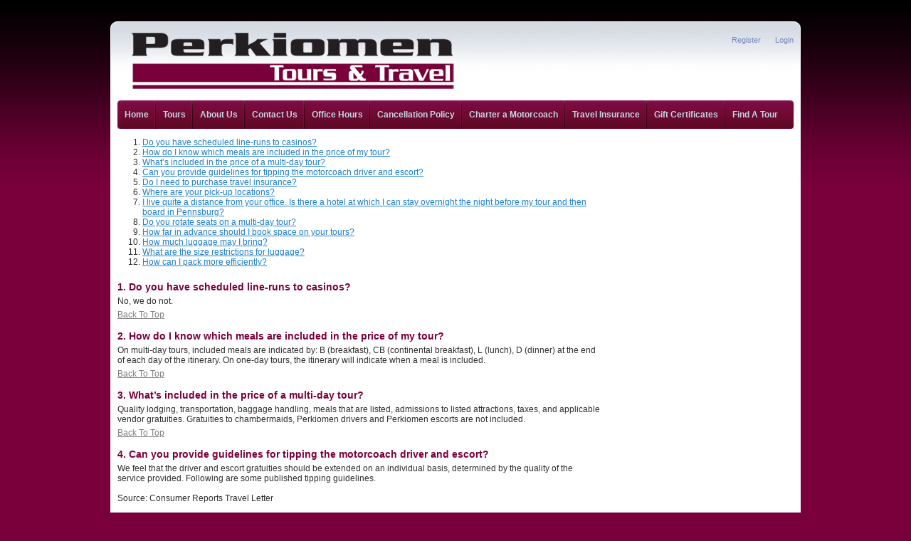

--- FILE ---
content_type: text/html; charset=utf-8
request_url: https://perkiomentours.com/FAQ---Retail-Tours-Individual-Travel
body_size: 23704
content:
<!DOCTYPE html> <html lang="en"> <head> <title>Information pertaining to our tours that are avaialble to the general public</title> <meta name="robots" content="index,follow" /> <meta name="googlebot" content="index,follow" /> <meta name="robots" content="noodp" /> <meta name="author" content="Distinctive Systems Ltd" /> <meta name="copyright" content="Perkiomen Tours and Travel" /> <meta name="description" content="" /> <meta name="keywords" content="" /> <meta name="viewport" content="width=1024" /> <link href="/Content/themes/Perkiomen/css?v=WrUS6Qh0OItM8Z4eY8oD3B1-Ngl8tgnObYHf761HlA41" rel="stylesheet"/> <!--[if lt IE 9]> <link rel="stylesheet" type="text/css" href="/Content/themes/Perkiomen/IEOld.css?v=4.17.00" /> <![endif]--> <noscript><link href="/Content/themes/Perkiomen/nojavascript?v=-0acZMInG911f5cNNzQlQJeoR847PXibCm9DO3e02T01" rel="stylesheet"/> </noscript> <link href="/Content/FontAwesome/css/font-awesome.min.css?v=4.7.0" rel="stylesheet" /> <script src="/Scripts/jquery-3.7.1.min.js"></script> <script type="text/javascript" src="/Scripts/TBS/jquery.base64.js?v=4.17.00"></script> <script type="text/javascript" src="/Scripts/TBS/DatePicker/jquery.plugin.min.js?v=5.1.1b"></script> <script type="text/javascript" src="/Scripts/TBS/DatePicker/jquery.datepick.min.js?v=5.1.1b"></script> <script> var j$ = jQuery.noConflict();
            var HttpWebDomain = 'https://perkiomentours.com';
            var CurrentWebDomain = 'https://perkiomentours.com';
            var AjaxTimeoutLight = 4000;
            var AjaxTimeoutMedium = 7500;
            var AjaxTimeoutHeavy = 30000; </script> <!-- Global site tag (gtag.js) - Google Analytics --> <script async src="https://www.googletagmanager.com/gtag/js?id=UA-30341998-1"></script> <script> window.dataLayer = window.dataLayer || [];
  function gtag(){dataLayer.push(arguments);}
  gtag('js', new Date());

  gtag('config', 'UA-30341998-1');
</script> </head> <body class="CorporatePage CorporatePage-FAQ---Retail-Tours-Individual-Travel"> <a class="SkipToContentLink" href="#Content">Skip to content</a> <div class="PageContainer"> <div class="UserBar UserBarNotLoggedIn"> <div class="UserBarContainer"> <div class="UserBarContainerContent"> <a id="SiteMapLink" class="SiteMapLink" href="/Company/SiteMap">Site Map</a> <div class="UserBarAccountContainer"> <a href="/Secure/User/Login" id="LoginLink" class="LoginLink">Login</a> <a href="/Secure/User/Register" id="RegisterLink" class="RegisterLink">Register</a> </div> </div> </div> </div> <div class="HeaderMenuContentContainer"> <div class="Header"> <div class="HeaderContent"> </div> </div> <div class="CompanyLogoContainer"> <div class="CompanyLogoContainerContent"> <a href="https://perkiomentours.com"><img id="CompanyLogo" src="/Content/themes/Perkiomen/Images/Header/CompanyLogo.png" alt="Perkiomen Tours and Travel | Tel: 215-679-4434" title="Perkiomen Tours and Travel | Tel: 215-679-4434" class="CompanyLogo" /></a> </div> </div> <div class="MenuBar"> <div class="MenuBarContainer"> <div class="MenuBarContainerContent"> <ul class="MenuItemContainer MenuItemCount-10"> <li class="MenuItemFirst"> <a class="MenuItem MenuFirst" href="https://perkiomentours.com">Home</a> </li> <li class=""> <a class="MenuItem_NoClick MenuHasChildren" aria-haspopup="true" href="/Menu/10" onclick="if (window.jQuery) { return false; };">Tours<span class="MenuArrow"></span></a> <ul class="MenuItemContainerSubItems MenuChildren-7"> <li class="MenuItemFirst"> <a class="MenuItem MenuFirst MenuRightArrow" aria-haspopup="true" href="https://perkiomentours.com/Tours/Air-Tours/Overview">Air Tours</a> <ul class="MenuItemContainerSubItems MenuChildren-2"> <li class="MenuItemFirst"> <a class="MenuItem MenuFirst" href="https://perkiomentours.com/Tours/International-Destinations">International</a> </li> <li class="MenuItemLast"> <a class="MenuItem MenuLast" href="https://perkiomentours.com/Tours/US-Destinations">U.S. Destinations</a> </li> </ul> </li> <li class=""> <a class="MenuItem MenuRightArrow" aria-haspopup="true" href="https://perkiomentours.com/Tours/Cruises/Overview">Cruises</a> <ul class="MenuItemContainerSubItems MenuChildren-5"> <li class="MenuItemFirst"> <a class="MenuItem MenuFirst" href="https://perkiomentours.com/Tours/International-Cruises">International Cruises</a> </li> <li class=""> <a class="MenuItem" href="https://perkiomentours.com/Tours/US-River-Cruises">U.S. River Cruises</a> </li> <li class=""> <a class="MenuItem" href="https://perkiomentours.com/Tours/Alaskan-Cruises">Alaskan Cruises </a> </li> <li class=""> <a class="MenuItem" href="https://perkiomentours.com/Tours/New-England-Cruises">New England Cruises</a> </li> <li class="MenuItemLast"> <a class="MenuItem MenuLast" href="https://perkiomentours.com/Tours/US-Coast-Cruises">U.S. Coast </a> </li> </ul> </li> <li class=""> <a class="MenuItem MenuRightArrow" aria-haspopup="true" href="https://perkiomentours.com/Tours/Multi-Day-Vacations/Overview">Multi-Day Vacations</a> <ul class="MenuItemContainerSubItems MenuChildren-14"> <li class="MenuItemFirst"> <a class="MenuItem MenuFirst" href="https://perkiomentours.com/Tours/4-7-Days">4-7 Day Vacations</a> </li> <li class=""> <a class="MenuItem" href="https://perkiomentours.com/Tours/8-Days-and-Longer">8+ Day Vacations</a> </li> <li class=""> <a class="MenuItem" href="https://perkiomentours.com/Tours/2-3-Days">2-3 Day Vacations</a> </li> <li class=""> <a class="MenuItem" href="https://perkiomentours.com/Tours/Baseball-Roadtrips">Baseball</a> </li> <li class=""> <a class="MenuItem" href="https://perkiomentours.com/Tours/Canadian-Vacations">Canadian Vacations</a> </li> <li class=""> <a class="MenuItem" href="https://perkiomentours.com/Tours/Extended-Vacations">Extended Vacations</a> </li> <li class=""> <a class="MenuItem" href="https://perkiomentours.com/Tours/Holiday-Themed-Vacations">Holiday Vacations</a> </li> <li class=""> <a class="MenuItem" href="https://perkiomentours.com/Tours/Midwest-Vacations">Midwest Vacations</a> </li> <li class=""> <a class="MenuItem" href="https://perkiomentours.com/Tours/Mystery-Vacations">Mystery Vacations</a> </li> <li class=""> <a class="MenuItem" href="https://perkiomentours.com/Tours/Nearby-Vacations">Nearby Vacations</a> </li> <li class=""> <a class="MenuItem" href="https://perkiomentours.com/Tours/New-England-Vacations">New England Vacations</a> </li> <li class=""> <a class="MenuItem" href="https://perkiomentours.com/Tours/New-Vacations">New Vacations</a> </li> <li class=""> <a class="MenuItem" href="https://perkiomentours.com/Tours/Southern-vacations">Southern Vacations</a> </li> <li class="MenuItemLast"> <a class="MenuItem MenuLast" href="https://perkiomentours.com/Tours/Weekend-Getaways">Weekend Getaways</a> </li> </ul> </li> <li class=""> <a class="MenuItem MenuRightArrow" aria-haspopup="true" href="https://perkiomentours.com/Tours/One-Day-Getaways/Overview">One Day Getaways</a> <ul class="MenuItemContainerSubItems MenuChildren-20"> <li class="MenuItemFirst"> <a class="MenuItem MenuFirst" href="https://perkiomentours.com/Tours/Baltimore-Inner-Harbor">Baltimore</a> </li> <li class=""> <a class="MenuItem" href="https://perkiomentours.com/Tours/Baseball">Baseball</a> </li> <li class=""> <a class="MenuItem" href="https://perkiomentours.com/Tours/Broadway-Shows">Broadway</a> </li> <li class=""> <a class="MenuItem" href="https://perkiomentours.com/Tours/Concerts-Shows--Entertainment">Concerts, Shows &amp; Entertainment</a> </li> <li class=""> <a class="MenuItem" href="https://perkiomentours.com/Tours/Dinner-Theatres">Dinner Theatres</a> </li> <li class=""> <a class="MenuItem" href="https://perkiomentours.com/Tours/Events">Events</a> </li> <li class=""> <a class="MenuItem" href="https://perkiomentours.com/Tours/Fairs-and-Festivals">Fairs &amp; Festivals</a> </li> <li class=""> <a class="MenuItem" href="https://perkiomentours.com/Tours/Holiday-Themed-Getaways">Holiday Tours</a> </li> <li class=""> <a class="MenuItem" href="https://perkiomentours.com/Tours/Museums">Museums</a> </li> <li class=""> <a class="MenuItem" href="https://perkiomentours.com/Tours/Musical-Productions-Plays">Musical Productions &amp; Plays</a> </li> <li class=""> <a class="MenuItem" href="https://perkiomentours.com/Tours/NASCAR">NASCAR </a> </li> <li class=""> <a class="MenuItem" href="https://perkiomentours.com/Tours/New-One-Day-Tours">New One-Day Tours</a> </li> <li class=""> <a class="MenuItem" href="https://perkiomentours.com/Tours/New-York-City-Sightseeing">New York City</a> </li> <li class=""> <a class="MenuItem" href="https://perkiomentours.com/Tours/New-York-City-Free-TIme">New York City Free Time</a> </li> <li class=""> <a class="MenuItem" href="https://perkiomentours.com/Tours/Phila-Flower-Show">Phila. Flower Show</a> </li> <li class=""> <a class="MenuItem" href="https://perkiomentours.com/Tours/Shopping">Shopping</a> </li> <li class=""> <a class="MenuItem" href="https://perkiomentours.com/Tours/Shore-Points">Shore Points</a> </li> <li class=""> <a class="MenuItem" href="https://perkiomentours.com/Tours/Sightseeing">Sightseeing</a> </li> <li class=""> <a class="MenuItem" href="https://perkiomentours.com/Tours/Sports">Sports</a> </li> <li class="MenuItemLast"> <a class="MenuItem MenuLast" href="https://perkiomentours.com/Tours/Zoos-and-Aquariums">Zoos and Aquariums</a> </li> </ul> </li> <li class=""> <a class="MenuItem MenuRightArrow" aria-haspopup="true" href="https://perkiomentours.com/Tours/Holiday-Tours/Overview">Holiday Tours</a> <ul class="MenuItemContainerSubItems MenuChildren-2"> <li class="MenuItemFirst"> <a class="MenuItem MenuFirst" href="https://perkiomentours.com/Tours/Holiday-One-Day-Getaways">Holiday Themed Getaways</a> </li> <li class="MenuItemLast"> <a class="MenuItem MenuLast" href="https://perkiomentours.com/Tours/Holiday-Vacations">Holiday Themed Vacations</a> </li> </ul> </li> <li class=""> <a class="MenuItem MenuRightArrow" aria-haspopup="true" href="https://perkiomentours.com/Tours/Tours-by-Destination/Overview">Tours by Destination</a> <ul class="MenuItemContainerSubItems MenuChildren-16"> <li class="MenuItemFirst"> <a class="MenuItem MenuFirst" href="https://perkiomentours.com/Tours/Alaska">Alaska</a> </li> <li class=""> <a class="MenuItem" href="https://perkiomentours.com/Tours/Baltimore">Baltimore</a> </li> <li class=""> <a class="MenuItem" href="https://perkiomentours.com/Tours/Canada">Canada</a> </li> <li class=""> <a class="MenuItem" href="https://perkiomentours.com/Tours/Delaware">Delaware</a> </li> <li class=""> <a class="MenuItem" href="https://perkiomentours.com/Tours/Lancaster-County-PA">Lancaster County, PA</a> </li> <li class=""> <a class="MenuItem" href="https://perkiomentours.com/Tours/Maryland">Maryland</a> </li> <li class=""> <a class="MenuItem" href="https://perkiomentours.com/Tours/Midwest">Midwest</a> </li> <li class=""> <a class="MenuItem" href="https://perkiomentours.com/Tours/New-England">New England</a> </li> <li class=""> <a class="MenuItem" href="https://perkiomentours.com/Tours/New-Jersey">New Jersey</a> </li> <li class=""> <a class="MenuItem" href="https://perkiomentours.com/Tours/New-York-City">New York City</a> </li> <li class=""> <a class="MenuItem" href="https://perkiomentours.com/Tours/New-York-State">New York State</a> </li> <li class=""> <a class="MenuItem" href="https://perkiomentours.com/Tours/Pennsylvania">Pennsylvania</a> </li> <li class=""> <a class="MenuItem" href="https://perkiomentours.com/Tours/Philadelphia">Philadelphia </a> </li> <li class=""> <a class="MenuItem" href="https://perkiomentours.com/Tours/South">South</a> </li> <li class=""> <a class="MenuItem" href="https://perkiomentours.com/Tours/Washington-DC-Area">Washington DC Area</a> </li> <li class="MenuItemLast"> <a class="MenuItem MenuLast" href="https://perkiomentours.com/Tours/West">West</a> </li> </ul> </li> <li class="MenuItemLast"> <a class="MenuItem MenuLast MenuRightArrow" aria-haspopup="true" href="https://perkiomentours.com/Tours/Baseball-Themed-Trips/Overview">Baseball Themed Trips</a> <ul class="MenuItemContainerSubItems MenuChildren-2"> <li class="MenuItemFirst"> <a class="MenuItem MenuFirst" href="https://perkiomentours.com/Tours/Baseball-Games">One-Day Getaways</a> </li> <li class="MenuItemLast"> <a class="MenuItem MenuLast" href="https://perkiomentours.com/Tours/Phillies-Spring-Training">Multi-Day Vacations</a> </li> </ul> </li> </ul> </li> <li class=""> <a class="MenuItem_NoClick MenuHasChildren" aria-haspopup="true" href="/Menu/15" onclick="if (window.jQuery) { return false; };">About Us<span class="MenuArrow"></span></a> <ul class="MenuItemContainerSubItems MenuChildren-6"> <li class="MenuItemFirst"> <a class="MenuItem MenuFirst" href="https://perkiomentours.com/About-us">About us</a> </li> <li class=""> <a class="MenuItem" href="https://perkiomentours.com/Important-Information">Important Information</a> </li> <li class=""> <a class="MenuItem" href="https://perkiomentours.com/Our-Fleet">Our Fleet</a> </li> <li class=""> <a class="MenuItem" href="https://perkiomentours.com/Departure-Points">Departure Points</a> </li> <li class=""> <a class="MenuItem" href="https://perkiomentours.com/Privacy-Policy">Privacy Policy</a> </li> <li class="MenuItemLast"> <a class="MenuItem_NoClick MenuLast MenuRightArrow" aria-haspopup="true" href="#" onclick="return false;">FAQ</a> <ul class="MenuItemContainerSubItems MenuChildren-2"> <li class="MenuItemFirst"> <a class="MenuItem MenuFirst" href="https://perkiomentours.com/FAQ---Retail-Tours-Individual-Travel">FAQ   Retail Tours Individual Travel</a> </li> <li class="MenuItemLast"> <a class="MenuItem MenuLast" href="https://perkiomentours.com/FAQ---Private-Charters-Private-Groups">FAQ   Private Charters Private Groups</a> </li> </ul> </li> </ul> </li> <li class=""> <a class="MenuItem" href="https://perkiomentours.com/Contact-Us">Contact Us</a> </li> <li class=""> <a class="MenuItem" href="https://perkiomentours.com/Office-Hours">Office Hours</a> </li> <li class=""> <a class="MenuItem" href="https://perkiomentours.com/Cancellation-Policy">Cancellation Policy</a> </li> <li class=""> <a class="MenuItem" href="https://perkiomentours.com/Charter-a-Motorcoach">Charter a Motorcoach</a> </li> <li class=""> <a class="MenuItem" href="https://perkiomentours.com/Travel-Insurance">Travel Insurance</a> </li> <li class=""> <a class="MenuItem" href="https://perkiomentours.com/Gift-Certificates">Gift Certificates</a> </li> <li class="MenuItemLast"> <a class="MenuItem MenuLast" href="https://perkiomentours.com/Find-A-Tour">Find A Tour</a> </li> </ul> </div> </div> </div> <div id="Content" class="Content"> <div class="ClearAll"></div> <div class="ContentContainer"> <div class="TwoColumnContainer"> <div class="LeftColumn"> <div class="LeftColumnContent"> <div class="PageSection"> <ol class="FAQQuestions"> <li> <a href='#question1'>Do you have scheduled line-runs to casinos?</a> </li> <li> <a href='#question2'>How do I know which meals are included in the price of my tour?</a> </li> <li> <a href='#question3'>What’s included in the price of a multi-day tour?</a> </li> <li> <a href='#question4'>Can you provide guidelines for tipping the motorcoach driver and escort?</a> </li> <li> <a href='#question5'>Do I need to purchase travel insurance?</a> </li> <li> <a href='#question6'>Where are your pick-up locations? </a> </li> <li> <a href='#question7'>I live quite a distance from your office. Is there a hotel at which I can stay overnight the night before my tour and then board in Pennsburg?</a> </li> <li> <a href='#question8'>Do you rotate seats on a multi-day tour?</a> </li> <li> <a href='#question9'>How far in advance should I book space on your tours?</a> </li> <li> <a href='#question10'>How much luggage may I bring?</a> </li> <li> <a href='#question11'>What are the size restrictions for luggage?</a> </li> <li> <a href='#question12'>How can I pack more efficiently?</a> </li> </ol> </div> <div class="PageSection"> <div class="FAQQuestionAnswer"> <h3 class="FAQQuestion" id="question1">1. Do you have scheduled line-runs to casinos?</h3> <p class="FAQAnswer">No, we do not.</p> <a class="FAQBackToTop" href="#">Back To Top</a> </div> <div class="FAQQuestionAnswer"> <h3 class="FAQQuestion" id="question2">2. How do I know which meals are included in the price of my tour?</h3> <p class="FAQAnswer">On multi-day tours, included meals are indicated by: B (breakfast), CB (continental breakfast), L (lunch), D (dinner) at the end of each day of the itinerary.  On one-day tours, the itinerary will indicate when a meal is included.</p> <a class="FAQBackToTop" href="#">Back To Top</a> </div> <div class="FAQQuestionAnswer"> <h3 class="FAQQuestion" id="question3">3. What’s included in the price of a multi-day tour?</h3> <p class="FAQAnswer">Quality lodging, transportation, baggage handling, meals that are listed, admissions to listed attractions, taxes, and applicable vendor gratuities. Gratuities to chambermaids, Perkiomen drivers and Perkiomen escorts are not included.</p> <a class="FAQBackToTop" href="#">Back To Top</a> </div> <div class="FAQQuestionAnswer"> <h3 class="FAQQuestion" id="question4">4. Can you provide guidelines for tipping the motorcoach driver and escort?</h3> <p class="FAQAnswer">We feel that the driver and escort gratuities should be extended on an individual basis, determined by the quality of the service provided. Following are some published tipping guidelines.<br /><br />Source:  Consumer Reports Travel Letter<br /><br />For both domestic and international tours, tips generally range from $2 to $8 per person, per day for a tour escort or director and $1 to $5 per person per day for a driver. <br /><br />Source:  CNN / Money, The Emily Post Institute’s “Itty Bitty Guide to Tipping” and tipping.org<br /><br />Bus Tours: <br /><br />One-day trips, guide and driver: 10% - 20% of the cost of the tour.<br /><br />Extended tours, guide and driver:  $1-$10 per person per day.</p> <a class="FAQBackToTop" href="#">Back To Top</a> </div> <div class="FAQQuestionAnswer"> <h3 class="FAQQuestion" id="question5">5. Do I need to purchase travel insurance?</h3> <p class="FAQAnswer">Perkiomen recommends that all customers traveling on multi-day tours consider purchasing trip interruption and cancellation insurance or tour protection (where offered) at the time of reservation. Many things can happen prior to or during a tour which might create the need to cancel or interrupt your vacation. Buying reasonably priced protection and/or travel insurance can help ensure that you get back as much as possible. See Tour Protection and Travel Insurance information accessible from our home page or ask a Perkiomen reservationist for details.</p> <a class="FAQBackToTop" href="#">Back To Top</a> </div> <div class="FAQQuestionAnswer"> <h3 class="FAQQuestion" id="question6">6. Where are your pick-up locations? </h3> <p class="FAQAnswer">Click on the Departure Points option on our home page for pick-up locations. </p> <a class="FAQBackToTop" href="#">Back To Top</a> </div> <div class="FAQQuestionAnswer"> <h3 class="FAQQuestion" id="question7">7. I live quite a distance from your office. Is there a hotel at which I can stay overnight the night before my tour and then board in Pennsburg?</h3> <p class="FAQAnswer">Yes, Perkiomen is happy to assist individuals who must travel long distances by arranging pre and/or post tour hotel accommodations if desired. </p> <a class="FAQBackToTop" href="#">Back To Top</a> </div> <div class="FAQQuestionAnswer"> <h3 class="FAQQuestion" id="question8">8. Do you rotate seats on a multi-day tour?</h3> <p class="FAQAnswer">We do not rotate seats. Passengers use their assigned seat for the duration of the tour. </p> <a class="FAQBackToTop" href="#">Back To Top</a> </div> <div class="FAQQuestionAnswer"> <h3 class="FAQQuestion" id="question9">9. How far in advance should I book space on your tours?</h3> <p class="FAQAnswer">We understand that it is often difficult to plan your vacation far in advance; however, we encourage you to make early reservations on all tours in order to guarantee that you will be confirmed. We must let hotels, theatres and many other attractions know how many passengers are on our tours, and to pay the admissions sometimes as early as six months in advance! If we have no or few bookings on a tour at that time, we are forced to cancel it or lose our deposits and payments. Such a situation is very disappointing to us, but also to those of you who may call for reservations one or two weeks before a trip is scheduled. The earlier our customers make their reservations, the less likely it is that a tour will cancel. </p> <a class="FAQBackToTop" href="#">Back To Top</a> </div> <div class="FAQQuestionAnswer"> <h3 class="FAQQuestion" id="question10">10. How much luggage may I bring?</h3> <p class="FAQAnswer">Each person is allowed 1 suitcase and 1 carry-on bag. On occasion, additional luggage may be allowed on trips which are 11 days or longer.</p> <a class="FAQBackToTop" href="#">Back To Top</a> </div> <div class="FAQQuestionAnswer"> <h3 class="FAQQuestion" id="question11">11. What are the size restrictions for luggage?</h3> <p class="FAQAnswer">Please limit each bag to no more than 45 pounds. It is also important that the overall dimensions of your bag be reasonable. Keep in mind that over 40 passengers might be traveling with you and everyone’s luggage must fit. Your carry-on bag must be able to fit in the overhead compartment. The overhead compartments on motorcoaches are not necessarily the same size as those on air planes. The average motorcoach compartment size is 8" high X 19" wide X 15" deep. Please be sure that your bag fits these dimensions. </p> <a class="FAQBackToTop" href="#">Back To Top</a> </div> <div class="FAQQuestionAnswer"> <h3 class="FAQQuestion" id="question12">12. How can I pack more efficiently?</h3> <p class="FAQAnswer">Follow these helpful hints to help you pack more efficiently:<br /><br />Use lightweight luggage if possible.<br />Pack sample sizes of toiletry articles (shampoo, hairspray, deodorant, etc.)<br />Don’t over pack. Often, on longer trips, laundry facilities are available.<br />Take clothing that can be worn more than once by mixing and matching. Coordinate your wardrobe around one or two basic colors.<br />Pack shoes that can be worn with many outfits.<br />After you are finished packing, test the weight of your bag. If it weighs more than 45 lbs., please remove items to keep it under 45 lbs.</p> <a class="FAQBackToTop" href="#">Back To Top</a> </div> </div> </div> </div> </div> <script src="/Scripts/TBS/Tours/WebWidgetCorporate.js?v=4.17.00"></script> </div> <div class="ClearAll"></div> </div> </div> <div class="ContentBelowContainer"> <div class="ContentBelowTop"></div> <div class="BottomNavBar"> <div class="BottomNavBarContent"> <ul> <li class="BottomNavBarListItem BottomNavBarListItemFirst BottomNavBarListItemLast"><a class="BottomNavBarLink" href="https://perkiomentours.com/Machine-Readable-Files-MRF">Machine Readable Files MRF</a></li></ul> </div> <div class="ClearAll"></div> </div> <div class="PoweredByDSL"> <div class="PoweredByDSLContent"><a id="TBSLink" href="http://www.distinctive-systems.com/tbs" target="_blank" rel="noopener">Tour Booking System</a><span id="PoweredByText"> | Powered by </span><a id="DSLLink" href="http://www.distinctive-systems.com/" target="_blank" rel="noopener">Distinctive Systems Ltd</a></div> </div> </div> <div class="ClearAll"></div> </div> <script> var _sUI_CULTURE = 'en-US'; </script> <script src="/Scripts/TBS/GlobalFunctions.js?v=4.17.00"></script> <div class="BodyFooter"></div> </body> </html> <!-- v4.17.00 -->

--- FILE ---
content_type: text/css; charset=utf-8
request_url: https://perkiomentours.com/Content/themes/Perkiomen/css?v=WrUS6Qh0OItM8Z4eY8oD3B1-Ngl8tgnObYHf761HlA41
body_size: 64758
content:
.rs-slideshow{height:361px;margin-left:auto;margin-right:auto;overflow:hidden;position:relative;width:950px}*{margin:0;padding:0;word-wrap:break-word}#FormValue1{display:none}body{background:url(Images/Header/Background.gif) repeat-x #7a003c;color:#2f2f2f}body,label,input,select,textarea{font-family:Arial,Helvetica,sans-serif;font-size:12px}textarea{-moz-box-sizing:border-box;-ms-box-sizing:border-box;-webkit-box-sizing:border-box;box-sizing:border-box;resize:none}img{border:0}a{color:#1e7ec8}h1{color:#2f2f2f;font-size:20px;font-weight:bold}h2{color:#2f2f2f;font-size:16px;font-weight:bold}h3{color:#7a003c;font-size:14px;font-weight:bold}.ClearAll{clear:both}input[type=submit],.LinkButton{background-color:#7a003c;border:0 solid;border-radius:8px;-moz-border-radius:8px;color:#fff;cursor:pointer;font-weight:bold;height:28px;padding:0 11px 0 11px;overflow:visible;position:relative;text-decoration:none;-webkit-appearance:none}input[type=submit]:focus{outline:none}.LinkButtonAnchor{text-decoration:none}.LinkButton{display:inline-block;line-height:28px}a[disabled] span,input[type=submit][disabled]{color:gray;opacity:.4;text-shadow:1px 1px #fff}input[type=text],input[type=password],textarea{background-color:#fff;border:1px solid #ccc;color:#2f2f2f;padding:2px 2px 2px 2px;-webkit-appearance:none;-webkit-border-radius:0}select{background-color:#fff;border:1px solid #ccc;color:#2f2f2f;padding:2px 2px 2px 0;-webkit-border-radius:0}select.PostcodeLookupResults{background-image:none}select>option{-moz-padding-end:8px}input[type=text][disabled],input[type=password][disabled],select[disabled]{background-color:#eee;color:gray}.field-validation-error{color:red}.field-validation-valid{display:none}input.input-validation-error,input.error{background-color:#fee;border:1px solid red}select.input-validation-error,select.error{background-color:#fee;border:1px solid red}.validation-summary-errors{color:red}.validation-summary-valid{display:none}.ErrorPage{background:none #eaeaea}.ErrorContainer{margin:10px 10px 10px 10px}.ErrorButtonsContainer{float:left;padding-top:10px}.TopValidationSummary{float:left;margin-top:10px}.NoJavaScriptContainer{display:none}.NoJavaScriptContainer .PageDescription{margin-bottom:10px}div.JavaScriptContainer,label.JavaScriptContainer{display:block}tr.JavaScriptContainer{display:table-row}th.JavaScriptContainer,td.JavaScriptContainer{display:table-cell}.PageContainer{margin-top:30px;width:100%}.UserBar{margin-left:auto;margin-right:auto;width:970px}.UserBarContainer{background:url(Images/Header/UserBar.png) no-repeat #fff;height:153px;position:relative}.UserBarContainerContent{font-size:11px;position:absolute;top:20px;width:970px}.UserBarContainerContent a{color:#7386be}.SiteMapLink,#MyFavouritesLink{display:none}.ShoppingBasketLink{color:#c3d5e3!important;position:absolute;top:-42px;right:5px;margin-left:12px;text-decoration:none}.LoginLink,.LogoutLink{float:right;margin-right:10px;text-decoration:none}.RegisterLink,.NewOperatorLink,.WelcomeMessage{float:right;margin-right:20px;text-decoration:none}.WelcomeMessage{color:#7386be}.AgentAdminLink,.UserAccountLink{text-decoration:none}.SiteMapLink:hover,.RegisterLink:hover,.LoginLink:hover,.NewOperatorLink:hover,.AgentAdminLink:hover,.UserAccountLink:hover,.LogoutLink:hover,.ShoppingBasketLink:hover{text-decoration:underline}.HeaderMenuContentContainer{background-color:#fff;border-radius:0 0 12px 12px;margin-left:auto;margin-right:auto;padding-bottom:10px;width:970px}.Header{}.HeaderContentHomePage{clear:both;float:left;height:361px;margin-left:10px;margin-top:10px;position:relative;width:950px}.HeaderContent{}.CompanyLogoContainer{margin-left:6px;position:absolute;top:40px}.CompanyLogoContainer a{outline:0}img.CompanyLogo{border:0;height:91px;width:500px}.MenuBar{margin:0 auto 0 auto;position:absolute;top:141px;width:970px;z-index:999}.MenuBarContainer{background:url(Images/Menu/Background.png) no-repeat #fff;clear:both;float:left;position:relative;width:970px;z-index:999}.MenuBarContainerContent{clear:both;float:left;margin-left:10px;width:950px}ul.MenuItemContainer *{list-style:none;text-align:left;z-index:999}.MenuItemContainer li{white-space:nowrap}.MenuItemContainer li .MenuItem{line-height:40px;text-decoration:none}.MenuItemContainer li .MenuItem_NoClick{cursor:default;line-height:40px;text-decoration:none}.MenuArrow{display:inline}.MenuItemContainerSubItems li{white-space:normal}.MenuItemContainerSubItems li .MenuItem{line-height:24px;text-decoration:none}.MenuItemContainerSubItems li .MenuItem_NoClick{cursor:default;line-height:24px;text-decoration:none}ul.MenuItemContainer li{float:left;position:relative}ul.MenuItemContainer li a{background-image:url(Images/General/SeparatorBar.gif);background-position:right center;background-repeat:no-repeat;color:#c3d5e3;display:block;font-weight:bold;padding-right:10px;padding-left:10px;text-decoration:none}ul.MenuItemContainer li:last-child a{}ul.MenuItemContainer li.hover,ul.MenuItemContainer li:hover{position:relative}ul.MenuItemContainer li.hover a,ul.MenuItemContainer li:hover a{text-decoration:none}ul.MenuItemContainer ul{display:none;position:absolute;width:220px}ul.MenuItemContainer ul li{background-color:#fff;_display:inline;float:none}ul.MenuItemContainer ul li a{background-image:url(Images/General/SeparatorBarTransparent.gif);background-position:right center;background-repeat:no-repeat;display:inline-block;padding-left:10px;padding-right:5px;width:205px}ul.MenuItemContainer li.hover ul li a{border-bottom:1px solid #f4f4f4;color:#2f2f2f;font-weight:normal;text-decoration:none}ul.MenuItemContainer li.hover ul li a.MenuLast{border-bottom:none}ul.MenuItemContainer li.hover ul li a:hover{background-color:#f4f4f4;color:#2f2f2f}ul.MenuItemContainer ul ul{left:100%;margin-left:0;margin-right:0;top:0}ul.MenuItemContainer ul.MenuFrame{border:1px solid #aaa;border-color:#ccc #aaa #aaa #ccc}.Content{}.ContentContainer{min-height:300px;padding:10px 10px 0 10px}.ContentContainer ul{list-style-position:inside}.ContentContainer ol{list-style-position:outside;padding-left:35px}.ContentContainer ul p,.ContentContainer ol p,.ContentContainer ul li div{display:inline}.HeaderImageContainer{background-color:#fff;margin-left:10px;width:950px}.HeaderImage{height:auto;margin-top:10px;width:100%}.SingleColumn{width:950px}.LeftColumn{float:left;width:680px}.RightColumn{float:right;width:252px}.SingleColumn .dsl-table,.SingleColumn .dsl-table-noborder{width:950px}.LeftColumn .dsl-table,.LeftColumn .dsl-table-noborder{width:680px}.RightColumn .dsl-table,.RightColumn .dsl-table-noborder{width:252px}p.centre-align,h1.centre-align,h2.centre-align,h3.centre-align,h4.centre-align{text-align:center}p.right-align,h1.right-align,h2.right-align,h3.right-align,h4.right-align{text-align:right}img.left-align{margin:5px 10px 5px 0}img.centre-align{margin:5px 10px 5px 10px}img.right-align{margin:5px 0 5px 10px}.dsl-table,.dsl-table-noborder{border-collapse:collapse;table-layout:fixed}.dsl-table th,.dsl-table td{border:1px solid #eaeaea;padding:3px}.dsl-table-noborder th,.dsl-table-noborder td{padding:3px}.dsl-table th,.dsl-table-noborder th{background-color:#eaeaea;color:#2f2f2f}.ContentBelowContainer{background:url(Images/Footer/Background.gif) repeat-x #7a003c;float:left;height:75px;margin-top:31px;width:100%}.BottomNavBar{clear:both;float:left;font-size:11px;padding-bottom:5px;padding-top:15px;position:relative;text-align:center;width:100%}.BottomNavBarContent{}.BottomNavBarLink{color:#d5e1e9;line-height:30px;padding:0 10px 0 10px;text-decoration:none}.BottomNavBarLink:hover{text-decoration:underline}.BottomNavBarListItem{display:inline;list-style:none}.BottomNavBarListItem:last-child a{background-image:none}.PoweredByDSL{clear:both;color:#d5e1e9;float:left;font-size:11px;padding-bottom:20px;padding-top:10px;position:relative;text-align:center;width:100%}.PoweredByDSLContent{}#TBSLink,#DSLLink{color:#d5e1e9}#TBSLink:hover,#DSLLink:hover{color:#d5e1e9}.CompanyDetails{border-bottom:1px solid #000;border-top:1px solid #000;clear:both;color:#fff;font-size:11px;margin:0 auto 20px auto;padding-top:10px;padding-bottom:10px;position:relative;text-align:center;width:970px}.CompanyDetailsContent{}.CompanyDetailsContent a{color:#fff}#CompanyDetailsCompanyNo a,#CompanyDetailsVATNo a{color:#fff;pointer-events:none;text-decoration:none}#CompanyDetailsTelNo,#CompanyDetailsEmail{display:inline}#CompanyDetailsTelNo{margin-right:15px}#CompanyDetailsCompanyNoVATNo,#CompanyDetailsCompanyNo,#CompanyDetailsVATNo{display:inline}#CompanyDetailsCompanyNo{margin-right:15px}.PageFooterMessage{clear:both;float:left;font-size:11px;padding-top:15px;padding-bottom:15px;position:relative;text-align:center;width:100%}.MobileSiteSwitch{clear:both;float:left;padding-top:20px;padding-bottom:20px;text-align:center;width:100%}@media screen and (min-device-width:640px){.MobileSiteSwitch{padding-top:5px;padding-bottom:5px;text-align:right}.ContentBelowContainerHomePage .MobileSiteSwitch{text-align:center}.MobileSiteSwitch img{max-width:130px}}.CookiePopupContainer{background-color:rgba(0,0,0,.8);bottom:10px;border-radius:5px;color:#fff;font-family:sans-serif;font-size:11px;line-height:16px;position:fixed;right:10px;width:300px;z-index:99999}.CookiePopupContent{float:left;padding:10px}.CookiePolicyLink{color:#fff;text-decoration:underline}.CookiePolicyLink:hover{color:#fff;text-decoration:underline}.CookiePopupLinks{float:left;margin-top:5px;width:280px}.CookiePopupLinks p{display:inline;font-size:14px;font-weight:bold}.CookiePopupLinks a{color:#ffa400;text-decoration:none}.CookieSettingsPopupSettings{float:left;width:50%}.CookieSettingsPopupContinue{float:right;text-align:right;width:50%}@media screen and (max-device-width:480px){.CookiePopupContainer{border-radius:0;bottom:0;font-size:32px;line-height:40px;right:0;width:100%}.CookiePopupContent{padding:20px}.CookiePopupLinks{width:100%}.CookiePopupLinks a{font-size:42px;line-height:72px}}a.SkipToContentLink{height:1px;left:-999px;overflow:hidden;position:absolute;top:auto;width:1px;z-index:-999}a.SkipToContentLink:focus,a.SkipToContentLink:active{background-color:#fff;border:1px solid #ccc;color:#333;font-family:sans-serif;font-size:14px;height:auto;left:10px;overflow:auto;padding:10px 15px;position:absolute;text-decoration:none;top:10px;width:auto;z-index:99999}.SingleColumnContent{float:left;height:auto;padding:0;width:950px}.SingleColumnImage{height:auto;margin-bottom:5px;width:950px}.SingleColumnContent img{height:auto;max-width:950px;_width:expression(this.width>950?950:!0)}.LeftColumnContent{float:left;height:auto;padding:0;width:680px}.LeftColumnImage{height:auto;margin-bottom:5px;width:680px}.LeftColumnContent img{height:auto;max-width:680px;_width:expression(this.width>680?680:!0)}.RightColumnContent{clear:both;float:left;position:relative;width:252px}.RightColumnImage{height:auto;width:252px}.RightColumnAboveWidgets,.RightColumnBelowWidgets{clear:both;float:left;position:relative;width:250px}.RightColumnAboveWidgets img,.RightColumnBelowWidgets img{height:auto;max-width:252px;_width:expression(this.width>252?252:!0)}.WidgetPadder{clear:both;height:3px;overflow:hidden;width:100%}.WidgetFrame{background:url(Images/Widgets/Header.gif) repeat-x #fff;border:1px solid #eaeaea;float:left;margin-bottom:5px;position:relative;width:250px}.WidgetFrameTop{}.WidgetTitle{color:#656565;font-size:16px;padding:8px 8px 0 8px}.WidgetFrameMiddle{padding-bottom:10px;clear:both;color:#656565;float:left;position:relative}.WidgetDescription{float:left;padding:8px 8px 8px 8px;width:234px}.WidgetDescriptionPadder{clear:both;height:8px;overflow:hidden;width:100%}#AdvancedSearch_SearchTerm,#FreeTypeSearch{width:228px}#AdvancedSearchError,#FreeTypeSearchError{margin-top:6px}#AdvancedSearch_DateFrom,#AvailabilitySearch_DateFrom{color:#fff}#AvailabilitySearchForm .FieldLabelWidget{font-weight:bold}.AdvancedSearch_DateFromCalendarIcon,.AvailabilitySearch_DateFromCalendarIcon{float:left;margin-left:5px;margin-top:4px}.AdvancedSearch_DateFrom_Day,.AvailabilitySearch_DateFrom_Day{float:left;width:65px}.AdvancedSearch_DateFrom_MonthYear,.AvailabilitySearch_DateFrom_MonthYear{float:left;margin-left:5px;width:143px;_width:164px}.RotatorWidgetContainer{float:left;width:250px}.RotatorWidgetContentContainer{}.RotatorWidgetContentItem{display:none;width:234px}.RotatorWidgetImage{float:left;margin-bottom:10px;margin-left:8px;max-height:163px;_height:expression(this.height>163?163:!0);max-width:163px;_width:expression(this.width>163?163:!0)}.RotatorWidgetViewTourIconLink{float:right;margin-right:8px;outline:0;text-decoration:none}.RotatorWidgetViewTourIcon{color:#7a003c;font-family:FontAwesome!important;font-size:48px;font-weight:normal;line-height:normal}.RotatorWidgetContentClear{clear:both;height:1px;width:250px}.RotatorWidgetContentItem h4,.RotatorWidgetContentItemTitle{font-size:14px;font-weight:normal;padding-left:8px;padding-right:8px}.RotatorWidgetItemDescription{clear:both;font-style:italic;margin-left:8px;padding-top:10px;width:234px}.BrochureWidgetContainer{float:left;margin-top:8px;width:250px}.BrochureWidgetContentItem{display:none;width:234px;text-align:center}.BrochureWidgetContentItem img{margin:0 auto;max-height:163px;_height:expression(this.height>163?163:!0);max-width:163px;_width:expression(this.width>163?163:!0)}.BrochureWidgetContentItem span{clear:both;float:left;margin-left:8px;margin-top:10px;padding-top:0;width:234px}.FieldRowWidget{clear:both;float:left;margin-top:10px;padding:0 8px 0 8px;width:234px}.FieldLabelWidget{clear:both;float:left;text-align:left;width:234px}.FieldWidget{clear:both;float:left;width:234px}.WidgetButtonBar{clear:both;float:left;margin-bottom:0;margin-top:10px;padding-left:9px;padding-right:8px;width:233px}.WidgetButtonWrapper{float:right;overflow:hidden}.WidgetFrameBottom{}.ImageGallery{list-style-type:none;padding-bottom:10px;padding-top:10px;text-decoration:none}.ImageGallery li{background-color:#eaeaea;display:table-cell;float:left;height:108px;margin-bottom:5px;margin-right:5px;text-align:center;vertical-align:middle;width:108px}.ImageGallery li a{margin:0 auto}.ImageGallery li a img{border:none;height:auto;width:108px}.ImageListImageContainer{float:left;text-align:center;vertical-align:middle;width:200px}.ImageListImageContainer img{height:auto;margin:auto auto;width:100%}.ImageListSingleColumnTextContainer{float:left;margin-left:10px;width:740px}.ImageListLeftColumnTextContainer{float:left;margin-left:10px;width:470px}.ImageListSingleColumnHeader,.ImageListLeftColumnHeader{margin-bottom:5px}.SingleColumn .ImageGrid{margin-right:16px;width:306px}.SingleColumn .ImageGrid .ImageGridImage,.SingleColumn .ImageGridHeaderContainer,.SingleColumn .ImageGridTextContainer{width:306px}.LeftColumn .ImageGrid{margin-right:16px;width:332px}.LeftColumn .ImageGrid .ImageGridImage,.LeftColumn .ImageGridHeaderContainer,.LeftColumn .ImageGridTextContainer{width:332px}.ContentContainer div.ImageGridPageSection{margin-bottom:0}.ImageGrid{float:left;height:auto;margin-bottom:20px;position:relative}.SingleColumn .ImageGridFirst{clear:both}.LeftColumn .ImageGrid{clear:both}.SingleColumn .ImageGridThird{clear:none;margin-right:0}.LeftColumn .ImageGridAlt{clear:none;margin-right:0}.ImageGridContentContainer{float:left;width:100%}.ImageGridImageContainer{float:left;position:relative}.ImageGrid .ImageGridImage{float:left;height:auto;position:relative}.ImageGridHeaderContainer{float:left;padding-bottom:10px;position:relative;text-align:left}.ImageGridHeader{font-size:18px;font-weight:bold;position:relative;text-decoration:none}.ImageGridHeader:hover{text-decoration:none}.ImageGridTextContainer{float:left;padding-top:8px}.ImageGridText{height:auto;padding:0}.ImageGridButtonContainer{float:left;margin-top:8px}.MapSearchRow{clear:both;margin-bottom:10px;padding-left:0;width:100%}#GoogleMarkersMapFilterTerm{width:100px}#MarkersMapCanvas{margin-bottom:10px}.GoogleMap{clear:both;display:none;float:left;height:500px;text-align:left;width:100%}.MapInfoWindowContent{font-family:Verdana,Arial,Helvetica,sans-serif!important;font-size:12px!important}.MapInfoWindowContent b{font-weight:bold}.MapTableContainer{position:relative;width:100%}#MapTable{border-collapse:collapse;display:none;margin-top:0;padding-top:5px;width:100%}#MapTable thead{background-color:#eaeaea;color:#2f2f2f;height:30px;line-height:30px}#MapTable th{padding:0 5px 0 5px;text-align:left}#MapTable .MapTableHeaderName{padding:0 5px 0 10px}#MapTable td{padding:5px 5px 5px 5px;vertical-align:top}#MapTable .MapTableName{padding:5px 5px 5px 10px}.MapTableHeaderDistance{width:75px}.MapItem{background-color:#fff;height:70px}.MapItemAlt{}.FAQQuestions{padding-bottom:10px}.FAQQuestionAnswer{padding-bottom:15px}.FAQQuestion{padding-bottom:5px}.FAQAnswer{padding-bottom:5px}.FAQBackToTop{color:gray;font-size:12px}p.PageHeader{float:left;margin-top:10px;width:100%}p.PageDescription{float:left;margin-top:10px;margin-bottom:10px;width:100%}div.PagePadder{clear:both;height:10px;width:10px}div.PageSection{float:left;margin-bottom:10px;width:100%}p.PageFooter{float:left;margin-top:10px;width:100%}.FieldGroupLinks{border:1px solid #eaeaea;float:left;margin-top:10px;width:948px}.FieldGroupLinksHeader{float:left;height:150px;width:220px}.FieldGroupLinksHeader h2{margin-left:10px;margin-top:10px}.FieldGroupLinksHeader h3{margin-left:10px;margin-top:5px}.FieldGroupLinksContent{border-left:1px solid #eaeaea;float:left;height:150px;overflow:hidden;width:727px}.FieldGroup{border:1px solid #eaeaea;float:left;margin-top:10px;padding-bottom:10px;overflow:hidden}legend{color:#2f2f2f;font-weight:bold;margin-left:10px;*margin-left:3px}.FieldRow{clear:both;float:left;padding-left:10px;margin-top:7px;width:100%}.FieldLabel{clear:both;float:left;margin-top:3px}.DropDown{margin-top:4px}.FieldRowWithButton{padding-left:0}.FieldRowWithButton .FieldLabel,.MapSearchRow .FieldLabel{margin-top:5px;padding-right:7px}.FieldRowWithButton .Field,.MapSearchRow .Field{float:left;margin-top:2px}.FieldRowWithButton input[type="submit"],.FieldRowWithButton a{float:left;margin-left:8px}.SubTitle{float:left;font-weight:bold;margin-top:10px;width:100%}.SubDescription{float:left;margin-bottom:5px;margin-top:5px;width:100%}.SubFieldRow{clear:both;float:left;margin-top:7px;width:100%}.MapSearchRow a{margin-left:8px}.ClientAddress{padding-top:2px}.LabelHeader{color:#2f2f2f;font-weight:bold}.Email,#Email,#ConfirmEmail{width:400px!important}.FirstName,.Surname,.TelNo,.MobileNo,.PassportNo,#FirstName,#Surname,#TelNo,#TelNo1,#TelNo2,#MobileNo,#FaxNo{width:150px!important}.PostCode,#PostCode,#InternationalPostCode{width:118px!important}#CurrentWebPassword,#WebPassword,#ConfirmWebPassword{width:200px}.Table{border:1px solid #eaeaea;border-collapse:collapse;clear:both;float:left;margin-top:10px;width:100%}.Table thead tr,.TableTotalBar tr{background-color:#eaeaea;height:30px;line-height:30px}.Table th,.TableTotalBar tr{color:#2f2f2f;font-weight:bold;height:30px}.TableRow{height:20px;line-height:20px}.TableRowAlt{}.Table tbody tr td{border-bottom:1px solid #eaeaea;padding-bottom:4px;padding-top:5px}.TablePagingBar tr{background-color:#eaeaea;height:24px}.TablePagingBar tr td{color:#2f2f2f;font-weight:bold;line-height:24px}.TablePagingBar tr td span{font-weight:bold;margin:0 5px 0 5px}.TablePagingBar tr td a{color:#2f2f2f;font-weight:bold;margin:0 5px 0 5px}.TableResultsCountMessage{padding-left:10px}.TablePageNumbering{padding-right:10px;text-align:right}.RowHover tbody tr:hover,.BookingGridRowHover:hover{background-color:#7a003c!important;color:#fff;cursor:pointer}.ButtonBar{clear:both;float:left;height:30px;margin-bottom:0;margin-top:10px;position:relative;width:100%}.BackButton{float:left;text-decoration:none}.SubmitButton,.NewOperatorButton,.CheckoutButton{float:right;text-decoration:none}.AjaxLoadingImage{display:none;margin-left:auto;margin-right:auto;margin:auto auto;padding-top:9px}.AjaxLoadingImageSmall{display:none}.PostcodeLookupLabel{clear:both;float:left;margin-bottom:5px;text-align:left}.PostcodeLookupResults{clear:both;float:left;width:100%}div.CompanyName,span.CompanyTelNoLabel,span.CompanyFaxNoLabel,span.CompanyEmailLabel{font-weight:bold}div.CompanyAddress1,div.CompanyAddress2,div.CompanyAddress3,div.CompanyAddress4,div.CompanyPostcode,div.CompanyTelNoContainer,div.CompanyFaxNoContainer,div.CompanyEmailContainer{clear:both;padding-top:2px}#SiteMapContent{font-size:0;margin-top:10px}#SiteMapContent ul{list-style:none;list-style-position:outside}#SiteMapContent ul li{margin:0 0 8px 0}#SiteMapContent ul li a{color:#7a003c;font-weight:bold;font-size:16px;text-decoration:none}#SiteMapContent ul li span{color:#7a003c;font-weight:bold;font-size:16px;text-decoration:none}#SiteMapContent ul li ul{padding-left:15px}#SiteMapContent ul li ul li a{color:#2f2f2f;font-weight:bold;font-size:14px;text-decoration:none}#SiteMapContent ul li ul li span{color:#2f2f2f;font-weight:bold;font-size:14px;text-decoration:none}#SiteMapContent ul li ul li ul li a{color:#707070;font-size:12px;text-decoration:none}#SiteMapContent ul li ul li ul li span{color:#707070;font-size:12px;text-decoration:none}.BrochureRequestHeader,.BrochureRequestAddressTopMessage{margin-bottom:10px}.BrochureRequestBrochures{margin-bottom:10px!important}.BrochureRequestBrochures .FieldRow{margin-top:5px!important}.BrochureRequestAddress{margin-bottom:0!important}.BrochureRequestSentContainer .PageSection{margin-top:10px}.BrochureRequestFailedContainer .PageHeader{margin-bottom:10px}.GiftVouchersContainer{float:left;margin-top:10px;width:100%}.GiftVouchersInnerContainer{}.GiftVouchersTable{display:table;width:100%}.GiftVouchersCell{display:table-cell;width:100%}.GiftVouchersLeftCell{display:table-cell;width:50%}.GiftVouchersLeftCellContent{padding-right:30px}.GiftVouchersTopDescription{margin-bottom:10px}.GiftVouchersFieldRow{clear:both;float:left;margin-top:7px;width:100%}.GiftVouchersInitialPageLabel{float:left;font-weight:bold;width:100%}.GiftVouchersInitialPage #Amount{margin-top:3px;width:150px}.GiftVouchersInitialPage #Message{margin-top:3px;width:100%}.GiftVouchersInitialPage .GiftVoucherRadioContainer{float:left;margin-top:3px;width:100%}.GiftVouchersInitialPage #AmountValidationContainer,.GiftVouchersValidationSummary{float:left;margin-top:10px}.GiftVouchersContainer .FieldLabel{width:150px}.GiftVouchersContainer .Field{width:250px}.GiftVouchersFieldRow .RadioLabel{margin-top:0}.GiftVouchersFieldRow #fldUseBillingDetailsNo{margin-left:12px}.GiftVouchersContainer #PostcodeLookupResultsContainer{margin-left:150px;margin-top:10px;width:600px}.GiftVouchersSummaryPage .GiftVouchersContainer h3{clear:both;float:left;margin-top:15px;width:100%}.GiftVouchersSummaryPage .GiftVouchersContainer h3:first-child{margin-top:0}.GiftVouchersLabelRow{clear:both;float:left;margin-top:3px;width:100%}.GiftVouchersLabelRow .Label{clear:both;float:left;width:150px}.GiftVouchersLabelRow p{margin-left:150px}#GiftVouchersLabelRow a{pointer-events:none;text-decoration:none}.GiftVouchersButtonBar{clear:both;float:left;margin-top:10px;width:100%}.GiftVouchersRightCell{border-left:1px solid #eaeaea;display:table-cell;width:50%}.GiftVouchersRightCellContent{padding-left:30px}.GiftVouchersRightCellContent img{max-width:100%!important}.GiftVouchersTextContainer ul{list-style:none;padding:0}.GiftVouchersTextContainer ul li{margin:5px 0;padding-left:25px}.GiftVouchersTextContainer ul li:before{content:"";display:inline-block;font-family:FontAwesome;margin-left:-25px;width:25px}.Login{float:left;width:100%}.Login .PageSection{margin-top:10px}.LoginContent{border:1px solid #eaeaea;margin:35px auto 0 auto;padding:8px 0 10px 10px;width:470px}.LoginContent .PageSection,.LoginContent .ButtonBar,.LoginContent .PageHeader,.LoginContent .PageFooter{float:none!important}.LoginContent .PageHeader{margin-bottom:5px;margin-top:0}.LoginContent .FieldRow{padding-left:0}.LoginContent .FieldLabel{width:94px}.LoginContent .Field{float:left;width:360px}.LoginContent .ButtonBar{display:inline-block;margin-top:10px}.AgentButton,.ClientButton{float:right;margin-right:7px}.LoginButton{float:right;margin-right:10px}.LoginContent .RegisterUserSection{margin-bottom:0;margin-top:15px}.LoginContent .ForgotPasswordSection{margin-bottom:0;margin-top:0}.RegisterUserLink{display:inline-block;margin-bottom:7px;white-space:nowrap}.ForgotPasswordLink{display:inline-block;margin-bottom:3px;white-space:nowrap}.SSLCertificate{margin:15px auto 0 auto;width:482px}#LoginValidationSummary{margin:15px auto 0 auto;width:482px}.BookingLoginNewClient,.BookingLoginExistingClient{float:left;border:1px solid #eaeaea;padding:0 10px 15px 10px;margin-top:10px;width:738px}.BookingLoginDescription{padding-top:10px}.BookingLogin legend{margin-left:0}.BookingLogin .FieldRow{padding-left:0}.BookingLogin .FieldLabel{width:94px}.BookingLogin .Field{float:left;width:360px}.BookingLogin .LoginButton{float:left;margin-left:94px}.BookingLoginNextButton{float:right}.BookingLogin .ForgotPasswordLink{display:inline-block;margin:10px 0 0 94px;white-space:nowrap}#BookingLoginValidationSummary{float:left;margin-top:15px}.BookingLogin .SSLCertificate{float:left;margin:15px 0 0 0;width:100%}.ForgotPasswordContainer .FieldRow *{float:none!important;vertical-align:middle}.ForgotPasswordContainer #fldEMail{width:300px}.ForgotPasswordContainer .FieldRow input[type=submit]{margin-left:2px;margin-top:2px}.ForgotPasswordContainer .field-validation-error{float:left;margin-top:10px;width:100%}#ForgotPasswordErrorContainer{float:left;width:100%}.ForgotPasswordCompanyDetails{clear:both;float:left;margin-bottom:0!important;width:100%}.PasswordResetContainer .PageSection{margin-top:10px}.AdminOperatorsImage,.AdminBookingsImage{margin-top:10px;padding-left:10px}.AdminOperatorsIcon,.AdminBookingsIcon{display:block;font-weight:normal;line-height:normal;padding-left:10px}.AdminOperatorsIcon{color:#7a003c;font-family:FontAwesome!important;font-size:60px;margin-top:6px}.AdminBookingsIcon{color:#7a003c;font-family:FontAwesome!important;font-size:60px;margin-top:2px}.OperatorsList_Header_ID,.OperatorsList_ID{padding-left:10px;text-align:left;width:230px}.OperatorsList_Header_Name,.OperatorsList_Name{text-align:left;width:275px}.OperatorsList_Header_Admin,.OperatorsList_Admin{text-align:center;width:120px}.OperatorsList_Header_Suspend,.OperatorsList_Suspend{text-align:center;width:100px}.OperatorDetailsContainer .FieldGroup{width:948px}.OperatorDetailsContainer .FieldLabel{width:140px}.OperatorDetailsContainer .Field{width:200px}.OperatorPasswordContainer{border:1px solid #eaeaea;float:left;margin-top:10px;overflow:hidden;padding-bottom:10px;width:948px}.OperatorPasswordContainer .FieldLabel{width:180px}.OperatorLogoutContainer .PageHeader{margin-bottom:10px}.AgentBookingHistorySearch{width:250px}.AgentBookingHistoryList_Booking td{border-bottom:none!important}.AgentBookingHistoryList_Header_OurReference,.AgentBookingHistoryList_OurReference{padding-left:10px;text-align:left;width:135px}.AgentBookingHistoryList_Header_OperatorName,.AgentBookingHistoryList_OperatorName{text-align:left;width:230px}.AgentBookingHistoryList_Header_YourReference,.AgentBookingHistoryList_YourReference{text-align:left;width:230px}.AgentBookingHistoryList_Header_ClientName,.AgentBookingHistoryList_ClientName{text-align:left}.AgentBookingHistoryList_Header_PrintableConfirmation,.AgentBookingHistoryList_PrintableConfirmation{text-align:center;width:80px}.AgentBookingHistoryList_BookingSummary td{padding-bottom:2px!important;padding-top:0!important}.AgentBookingHistoryList_TourTitle{font-style:italic;padding-left:10px;text-align:left}.AgentBalancePaymentsSearch{width:250px}.AgentBalancePaymentsList_Booking td{border-bottom:none!important}.AgentBalancePaymentsList_Header_OurReference,.AgentBalancePaymentsList_OurReference{padding-left:10px;text-align:left;width:135px}.AgentBalancePaymentsList_Header_OperatorName,.AgentBalancePaymentsList_OperatorName{text-align:left;width:200px}.AgentBalancePaymentsList_Header_YourReference,.AgentBalancePaymentsList_YourReference{text-align:left;width:200px}.AgentBalancePaymentsList_Header_ClientName,.AgentBalancePaymentsList_ClientName{text-align:left}.AgentBalancePaymentsList_Header_Balance,.AgentBalancePaymentsList_Balance{text-align:left;width:100px}.AgentBalancePaymentsList_Header_Select,.AgentBalancePaymentsList_Select{text-align:center;width:40px}.AgentBalancePaymentsList_BookingSummary td{padding-bottom:2px!important;padding-top:0!important}.AgentBalancePaymentsList_TourTitle{font-style:italic;padding-left:10px;text-align:left}.AccountAccountDetailsImage,.AccountBookingsImage,.AccountToursImage{margin-top:10px;padding-left:10px}.AccountAccountDetailsIcon,.AccountBookingsIcon,.AccountToursIcon{display:block;font-weight:normal;line-height:normal;padding-left:10px}.AccountAccountDetailsIcon{color:#7a003c;font-family:FontAwesome!important;font-size:60px;margin-top:6px}.AccountBookingsIcon{color:#7a003c;font-family:FontAwesome!important;font-size:60px;margin-top:2px}.AccountToursIcon{color:#ffd700;font-family:FontAwesome!important;font-size:60px;margin-top:10px}.AccountDetailsError{float:left;margin-top:10px}.AccountDetailsErrorMessage{margin-top:10px}.AccountDetailsContainer .FieldGroup{width:948px}.AccountDetailsContainer .FieldLabel{width:200px}.AccountDetailsContainer .Field{width:250px}.AccountDetailsContainer #PostcodeLookupResultsContainer{margin-left:210px;margin-top:10px;width:728px}#ClientUserInformationGroup .FieldLabelCodes{clear:both;float:left;margin-bottom:3px;width:100%}#ClientUserInformationGroup select{width:600px}.ContactConsentContainer .FieldGroup{width:948px}.ContactConsentText{clear:both;float:left;margin-top:7px;padding-left:10px;padding-right:10px}.ContactConsentChoice,.ContactConsentError{padding-left:40px}.ContactConsentChoice input{margin-left:10px}.ContactConsentChoice label{margin-right:10px}.ContactConsentPrevious .Cross{color:red;font-family:FontAwesome!important}.ContactConsentPrevious .Tick{color:green;font-family:FontAwesome!important}.ContactConsentPrevious label{margin-right:20px}.ChangePasswordContainer{border:1px solid #eaeaea;float:left;margin-top:10px;overflow:hidden;padding-bottom:10px;width:948px}.ChangePasswordContainer .FieldLabel{width:180px}.LoyaltyProgrammePointsSummary th{padding-left:10px;text-align:left}.LoyaltyProgrammePointsSummary tbody tr{height:20px;line-height:20px;padding-bottom:4px;padding-top:5px}.LoyaltyProgrammePointsSummary tbody td{border-bottom:1px solid #eaeaea;padding-bottom:4px;padding-top:5px}.LoyaltyProgrammePointsSummary td{border-right:1px solid #eaeaea;padding-left:10px;text-align:left}.LoyaltyProgrammePointsSummary_TotalPoints{border-right:none}.LoyaltyProgrammePoints_Header_TransactionDate,.LoyaltyProgrammePoints_TransactionDate{padding-left:10px;text-align:left;width:120px}.LoyaltyProgrammePoints_Header_Type,.LoyaltyProgrammePoints_Type{text-align:left;width:190px}.LoyaltyProgrammePoints_Header_BookingReference,.LoyaltyProgrammePoints_BookingReference{text-align:left;width:100px}.LoyaltyProgrammePoints_Header_Points,.LoyaltyProgrammePoints_Points{padding-right:10px;text-align:right;width:100px}.LoyaltyProgrammePoints_Header_Comment,.LoyaltyProgrammePoints_Comment{text-align:left}.LoyaltyProgrammePoints_Header_ValidityDate,.LoyaltyProgrammePoints_ValidityDate{text-align:left;width:120px}.BookingHistoryList_Header_BookingReference,.BookingHistoryList_BookingReference{padding-left:10px;text-align:left;width:165px}.BookingHistoryList_Header_DepartureDate,.BookingHistoryList_DepartureDate{text-align:left;width:140px}.BookingHistoryList_Header_TourTitle,.BookingHistoryList_TourTitle{text-align:left}.BookingHistoryList_Header_PrintableConfirmation,.BookingHistoryList_PrintableConfirmation{text-align:center;width:80px}.Payments_ContentContainer{float:left;width:950px}.BalancePaymentsList_Header_BookingReference,.BalancePaymentsList_BookingReference{width:160px;text-align:left;padding-left:10px}.BalancePaymentsList_Header_DepartureDate,.BalancePaymentsList_DepartureDate{width:135px;text-align:left}.BalancePaymentsList_Header_TourTitle,.BalancePaymentsList_TourTitle{text-align:left}.BalancePaymentsList_Header_DateDue,.BalancePaymentsList_DateDue{width:105px;text-align:left}.BalancePaymentsList_Header_Balance,.BalancePaymentsList_Balance{width:125px;text-align:right}.BalancePaymentsList_Header_Select,.BalancePaymentsList_Select{width:40px;text-align:center}.BalancePaymentConfirmation{margin-bottom:0!important}.BalancePaymentConfirmationText{margin-top:10px}.FavouritesContainer{margin-bottom:0!important}.Favourite{margin-top:10px;width:100%}.FavouriteHeader{background-color:#eaeaea;height:30px;line-height:30px;text-align:left;width:100%}.FavouriteHeader label{color:#2f2f2f;font-weight:bold;padding-left:8px}.FavouriteDetails{background-color:#fff;border:1px solid #eaeaea;padding-bottom:8px;padding-left:10px;padding-top:10px}.FavouriteDetailsAlt{}.FavouriteDepartureDate{float:left}.FavouriteBriefOverview{float:left;padding-left:10px;text-align:left;width:660px}.FavouriteButtonBar{float:right;padding-right:5px;text-align:right;width:198px}.FavouriteButtonBar a{margin-right:5px}.FavouritesRemoveButton{}.FavouritesTourButton{}.FavouriteRemoveError{float:right;margin-right:5px;margin-top:5px}.ShoppingBasketList_Header_DepartureDate,.ShoppingBasketList_DepartureDate{padding-left:10px;text-align:left;width:140px}.ShoppingBasketList_Header_TourTitle,.ShoppingBasketList_TourTitle{text-align:left}.ShoppingBasketList_Header_BookingTotal,.ShoppingBasketList_BookingTotal,.ShoppingBasket_Footer_BookingTotal,.ShoppingBasketList_Header_MinimumDue,.ShoppingBasketList_MinimumDue,.ShoppingBasket_Footer_MinimumDue{text-align:right;width:130px}.ShoppingBasketList_Header_Buttons,.ShoppingBasketList_Buttons{padding-right:10px;text-align:right;width:160px}.ShoppingBasket_Footer_Label{padding-left:10px;text-align:left}.ShoppingBasketViewSummary{margin-right:5px}.ShoppingBasketIncomplete{font-style:italic}.DepartureResultsNumPassengersHeaderContainer{background-color:#eaeaea;float:left;margin-top:10px;padding:10px 0 10px 0;text-align:left;width:100%}.DepartureResultsNumPassengersHeader{color:#2f2f2f;font-weight:bold;padding:0 10px;position:relative}#WidgetPassengerSearchForm .FieldRowWithButton{float:none;margin-top:0;padding-top:7px}#WidgetPassengerSearchForm .FieldLabel{margin-top:6px!important}#DepartureResultsNumPassengers{width:50px}.DepartureResultsList_Header_Date{width:79px}.DepartureResultsList_Header_Details{text-align:left}.DepartureResultsList_Header_BookNow,.DepartureResultsList_BookNow,.DepartureResultsList_Header_CallBack,.DepartureResultsList_CallBack,.DepartureResultsList_Header_Favourites,.DepartureResultsList_Favourites{text-align:center;width:100px}.DepartureResultsList_BookNow a,.DepartureResultsList_CallBack a,.DepartureResultsList_Favourites a{outline:0;text-decoration:none}.DepartureResultsList_Date{padding-left:5px;padding-right:10px;text-align:center}.DepartureResultsList_Details_TourTitle{float:left;font-weight:bold;margin-bottom:10px;width:340px}.DepartureResultsList_Details_Content{display:inline}.DepartureResultsList_Details_FieldHeader{clear:both;float:left;font-weight:bold;width:100px}.DepartureResultsList_Details_FieldValue{float:left;margin-bottom:5px;margin-left:5px;width:235px}.TourOverviewSortContainer{clear:both;float:left;margin-bottom:15px;width:100%}.TourOverviewSortContainer label{padding-right:7px}#SortLoadingImgContainer{display:none;clear:both;float:left;width:100%}.TourOverviewItemsContainer{clear:both;float:left;width:100%}.TourOverview{border:1px solid #eaeaea;clear:both;float:left;height:auto;margin-bottom:15px;position:relative;width:678px}.TourOverviewAlt{}.TourOverviewTitleContainer{float:right;_margin-right:-3px;padding-right:10px;padding-top:8px;text-align:left;width:459px}.TourOverviewTitleLink{color:#2f2f2f;font-size:16px;font-weight:bold;text-decoration:none}.TourOverviewImageContainer{float:left;padding:0;width:200px}.TourOverviewImage{height:auto;margin:0;vertical-align:top;width:200px}.TourOverviewTextContainer{margin-left:210px;width:459px}.TourOverview .OverviewText,.TourOverview .FromPrice,.TourListDepartureDatesBetweenMessage,.TourListDepartureDatesTwoDatesMessage,.TourListDepartureDatesSingleDateMessage,.TourOverview .Duration{float:left;padding-top:7px;width:459px}.TourOverview .OverviewText{height:auto}.TourOverview .FromPrice{color:#2f2f2f;font-weight:bold}.TourListDepartureDatesBetweenMessage,.TourListDepartureDatesTwoDatesMessage,.TourListDepartureDatesSingleDateMessage{font-style:italic}.ToursListButtonBar{float:right;padding-bottom:10px;padding-right:10px;padding-top:10px;text-align:left;width:459px}.ToursListButtonBar a{margin-right:5px}.SingleColumn .TourOverview{width:948px}.SingleColumn .TourOverviewTitleContainer,.SingleColumn .TourOverviewTextContainer,.SingleColumn .TourOverview .OverviewText,.SingleColumn .TourOverview .FromPrice,.SingleColumn .TourListDepartureDatesBetweenMessage,.SingleColumn .TourListDepartureDatesTwoDatesMessage,.SingleColumn .TourListDepartureDatesSingleDateMessage,.SingleColumn .TourOverview .Duration,.SingleColumn .ToursListButtonBar{width:727px}.BriefOverviewContainer{border-bottom:1px solid #eaeaea;clear:both;float:left;margin-bottom:10px;padding-bottom:5px;position:relative;width:680px}.BriefOverviewImage{float:left;margin:8px 0 5px 0;width:200px}.BriefOverviewTextContainer{float:left;width:480px;text-align:left}.BriefOverview{float:left;padding:10px 0 0 10px;margin-bottom:10px;width:470px}.TourImagesButton,.TourBookNowButton{float:left;cursor:pointer;text-decoration:none;margin-left:10px}.TourImages3DRotator{background-image:url(Images/3DRotator/Background.png);background-position:bottom;background-repeat:repeat-x;float:left;height:200px;width:624px}.TourImages3DRotator_LB,.TourImages3DRotator_RB{background-color:#2f2f2f;border-radius:14px;-moz-border-radius:14px;color:#fff;cursor:pointer;float:left;font-size:12px;font-weight:bold;height:28px;line-height:28px;margin-top:86px;position:relative;text-align:center;vertical-align:middle;width:28px}.TourImages3DRotator_StatusBar{float:left;width:100%;height:30px;line-height:30px;clear:both;text-align:center;font-weight:bold}.TourImages3DRotatorBriefOverview{width:100%;padding:15px 0 15px 0;text-align:left;float:left;clear:both;border-top:1px solid #eaeaea}#DetailedOverviewTab_Page,#TourItineraryTab_Page,#OtherInformationTab_Page,#HomePickupAreaTab_Page,#PickupPointsTab_Page,#DepartureDatesTab_Page,#UsefulLinksTab_Page{display:none}#DetailedOverviewTab_Page,#OtherInformationTab_Page,#HomePickupAreaTab_Page,#PickupPointsTab_Page,#DepartureDatesTab_Page,#UsefulLinksTab_Page{float:left;position:relative}.TourTabsContent{height:auto!important;margin:0!important;padding:0;width:680px}.TourTabsContent li{display:block;float:left;height:40px;list-style-type:none;margin:0;padding:0 2px 0 0;position:relative;text-indent:0;width:93px}.TabLeft,.TabLeftCurrent,.TabRight,.TabRightCurrent{display:none}.TabMiddle,.TabMiddleCurrent{display:block;font-size:12px;font-weight:bold;height:36px;margin:0;outline:0;padding:5px 3px 0 3px;text-align:center;text-decoration:none;width:87px;position:relative}.TabMiddle{background-color:#eaeaea;color:#2f2f2f}.TabMiddle:hover{color:#2f2f2f;text-decoration:underline}.TabMiddleCurrent{background-color:#7a003c;color:#fff}.TabMiddleCurrent:hover{color:#fff}.TourTabsFrame{background-color:#eaeaea;float:left;height:auto;padding:1px;position:relative;width:678px}.TourTabsFrameContent{background-color:#fff;clear:both;float:left;height:auto;padding:10px 10px 10px 10px;position:relative;width:658px}#DetailedOverviewTab_Page .TourTabsFrameContent img,#OtherInformationTab_Page .TourTabsFrameContent img{height:auto;max-width:658px!important;_width:expression(this.width>658?658:!0)!important}.TourTabsFrameContent .dsl-table,.TourTabsFrameContent .dsl-table-noborder{width:658px}.TabDescription{margin-bottom:10px}#DetailedOverviewTab_Page div.TourTabsFrameContent,#OtherInformationTab_Page div.TourTabsFrameContent{min-height:110px}.TourItineraryItem{width:100%}.TourItineraryDayHeading{font-weight:bold;padding-bottom:5px}.TourItineraryDayDescription{position:relative;width:100%}.TourItineraryDayMealCodes{float:right;font-weight:bold}.TourItineraryItemPadder{clear:both;float:left;overflow:hidden;width:100%}.TourItineraryKey{font-weight:bold}#HomePickupAreaMapLookup{width:100px}#HomePickupAreaLoadingImgContainer{text-align:center}.HomePickupAreaMapKeyContainer{float:left;margin-top:10px;width:100%}.HomePickupAreaMapKeyDescription{font-weight:bold}.HomePickupAreaMapKeyItem{float:left;height:30px;margin-top:10px;width:129px}.HomePickupAreaMapKeyItem div{border:1px solid #2f2f2f;float:left;height:30px;width:30px}.HomePickupAreaMapKeyItem span{float:left;font-size:14px;margin-left:10px;margin-top:7px}#PickupPointsTab_Page #MapTable{margin-bottom:0}#PickupPointsTab_Page td.MapTableContactInfo,#PickupPointsTab_Page th.MapTableHeaderContactInfo{display:none}.TourPage .MapItem{height:60px}.TourPage #MapTable td{vertical-align:middle}#TourPickupPointTimesTable{width:500px}#TourPickupPointTimesTable th{padding:0 10px 0 10px;text-align:left}#TourPickupPointTimesTable td{padding:5px 10px 5px 10px;vertical-align:top}.DepartureDateNumPassengersHeaderContainer{background-color:#eaeaea;float:left;margin-bottom:7px;padding:10px 0;text-align:left;width:100%}.DepartureDateNumPassengersHeader{color:#2f2f2f;font-weight:bold;padding:0 10px;position:relative}#DepartureDatesSearchForm .FieldRowWithButton{float:none;margin-top:0}#DepartureDatesSearchForm .FieldLabel{margin-top:6px!important}#DepartureDateNumPassengers{width:50px}.DepartureDatesList_Header_Date{width:79px}.DepartureDatesList_Header_FromPrice,.DepartureDatesList_Header_BookNow,.DepartureDatesList_Header_CallBack,.DepartureDatesList_Header_Telephone,.DepartureDatesList_Header_CheckPrices,.DepartureDatesList_Header_AddToFavourites{padding:0 5px 0 5px;text-align:center;width:auto;white-space:nowrap}#DatesSearchTimeoutLabel{float:left}#DatesSearchTimeoutLabel p{height:63px;margin-top:10px;text-align:center;width:658px}.DepartureDatesListWithPricing td{border-bottom:none!important}.DepartureDatesList_Row td{font-weight:bold;padding-bottom:1px!important;padding-top:3px!important}.DepartureDatesList_Date{padding-left:5px;padding-right:10px;text-align:center}.DepartureDatesList_FromPrice,.DepartureDatesList_BookNow,.DepartureDatesList_CallBack,.DepartureDatesList_Telephone,.DepartureDatesList_Favourites{padding-top:10px;text-align:center;vertical-align:middle}.DepartureDatesList_BookNow a,.DepartureDatesList_CallBack a,.DepartureDatesList_Telephone a,.DepartureDatesList_Favourites a{cursor:pointer;outline:0;text-decoration:none}.DepartureDatePricingRow{height:24px;line-height:24px}.DepartureDatePricingRow td{padding-bottom:2px!important;padding-left:5px;padding-top:0!important}.DeparturePricingNoDataMessage{text-align:center}.DeparturePricingTable{border:1px solid #eaeaea;border-collapse:collapse;clear:both;margin:10px auto;width:96%}.DeparturePricingTable th{background-color:#eaeaea;height:25px;line-height:25px}.DeparturePricingTable tr{background-color:#fff;height:25px}.DeparturePricingTable_Header_Fares,.DeparturePricingTable_Header_AccommodationItems,.DeparturePricingTable_Header_AccommodationSupplements,.DeparturePricingTable_Header_GeneralItems{padding-left:10px;text-align:left}.DeparturePricingTable_Header_FaresAvailability,.DeparturePricingTable_Header_AccommodationItemsAvailability,.DeparturePricingTable_Header_AccommodationSupplementsAvailability,.DeparturePricingTable_Header_GeneralItemsAvailability{text-align:center}.DeparturePricingTable_Header_FaresPrice,.DeparturePricingTable_Header_AccommodationItemsPrice,.DeparturePricingTable_Header_AccommodationSupplementsPrice,.DeparturePricingTable_Header_GeneralItemsPrice{padding-left:10px;padding-right:10px;text-align:right;white-space:nowrap}.DeparturePricingTable tbody tr td{padding-bottom:0;padding-top:0;border-bottom:1px solid #eaeaea}.DeparturePricingTable_AccommodationHeader{font-weight:bold;padding-left:10px!important;text-align:left}.DeparturePricingTable_Fares,.DeparturePricingTable_AccommodationItems,.DeparturePricingTable_AccommodationSupplements,.DeparturePricingTable_GeneralItems,.DeparturePricingTable_FaresFooter,.DeparturePricingTable_AccommodationItemsFooter,.DeparturePricingTable_AccommodationSupplementsFooter,.DeparturePricingTable_GeneralItemsFooter{padding-left:10px!important;text-align:left}.DeparturePricingTable_FaresAvailability,.DeparturePricingTable_AccommodationItemsAvailability,.DeparturePricingTable_AccommodationSupplementsAvailability,.DeparturePricingTable_GeneralItemsAvailability{text-align:center}.DeparturePricingTable_FaresPrice,.DeparturePricingTable_AccommodationItemsPrice,.DeparturePricingTable_AccommodationSupplementsPrice,.DeparturePricingTable_GeneralItemsPrice{padding-left:0!important;padding-right:10px;text-align:right}.UsefulLink{clear:both;float:left;margin-bottom:5px}.DepartureDatesListIconContainer,.DepartureResultsIconContainer{display:inline-block;height:66px;line-height:66px;position:relative;text-align:center;width:60px}.IconCalendarContainerNoClick{cursor:default}.IconCalendarLink{cursor:pointer;text-decoration:none}.IconCalendarLink:hover{text-decoration:none}.IconCalendarContainer{position:relative;text-align:left;width:64px}.IconCalendar{color:#7a003c;font-family:FontAwesome!important;font-size:64.5px;font-weight:normal}.IconCalendarDateContainer{background-color:#fff;height:38px;left:4px;line-height:normal;position:absolute;top:23px;width:52px}.IconCalendarDatePartTop,.IconCalendarDatePartBottom{color:#424242;position:absolute;font-size:11px;font-weight:bold;height:16px;line-height:16px;left:0;text-align:center;vertical-align:bottom;width:52px}.IconCalendarDatePartTop{top:3px}.IconCalendarDatePartBottom{top:19px}.IconBookNow{color:#7a003c;font-family:FontAwesome!important;font-size:48px;font-weight:normal}.IconCallBack{color:#7a003c;font-family:FontAwesome!important;font-size:48px;font-weight:normal;left:11px;position:absolute;top:5px}.IconCallBackArrow{color:#7a003c;font-family:FontAwesome!important;font-size:27px;font-weight:normal;position:absolute;top:-5px;left:25px;transform:rotate(-45deg)}.IconTelephone{color:#7a003c;font-family:FontAwesome!important;font-size:60px;font-weight:normal}.IconAddToFavourites,.IconRemoveFromFavourites{font-family:FontAwesome!important;font-size:50px;font-weight:normal;position:absolute;top:2px;left:7px}.IconAddToFavourites{color:#7a003c}.IconRemoveFromFavourites{color:#ffd700}.RequestCallBackContainer{float:left;margin-right:20px;width:760px}.RequestCallBackFields{float:left;margin-top:5px}.RequestCallBackContainer .FieldRow{padding-left:0}.RequestCallBackContainer .FieldLabel{width:60px}.RequestCallBackContainer .Field{width:300px}.RequestCallBackContainer p.PageFooter{margin-top:15px}.RequestCallBackSentContainer .PageSection{margin-top:10px}.ContactUs .FieldGroup{height:252px;width:468px}.ContactUs .FieldGroup p.LabelHeader{clear:both;float:left;margin-left:10px;margin-top:8px;width:150px}.ContactUs .FieldGroup p.LabelHeaderNoLabel{clear:both;float:left;margin-left:10px;margin-top:0;width:150px}.ContactUs .FieldGroup p{display:inline;float:left;margin-top:8px;width:308px}.ContactUs .FieldGroup p.ContactUsLabelNoLabel{display:inline;float:left;margin-top:0;width:308px}.ContactUs .FieldGroup a{float:left;margin-top:8px;width:308px}.ContactUs_TourDepartureSummary .FieldGroup{margin-left:9px}.ContactUs_TourDepartureSummary .TourDepartureSummaryLabel{clear:none;text-align:left}.ContactUs_TourDepartureSummary .TourDepartureSummaryHeader,.ContactUs_TourDepartureSummary .TourDepartureSummaryFooter{display:none!important}.ContactUs_TourDepartureSummary .TourIDLabelHeader,.ContactUs_TourDepartureSummary .TourIDLabel{display:none!important}.BookingProcess_ContentContainer{float:left;margin-right:20px;overflow:hidden;width:760px}.BookingProcess_ContentContainer .FieldGroup{width:758px}.BookingProcessContainer .UserBarContainer{height:113px}.BookingGrid{border:1px solid #eaeaea;clear:both;float:left;margin-top:10px;width:758px}.BookingGridHeader{background-color:#eaeaea;clear:both;color:#2f2f2f;float:left;font-weight:bold;line-height:30px;padding-left:10px;width:748px}.BookingGridRow{background-color:#fff;border-top:1px solid #eaeaea;clear:both;float:left;line-height:25px;padding:4px 0 4px 10px;width:748px}.BookingGridRowAlt{}.BookingGridPassengerName{margin-bottom:6px}.BookingProcessValidationSummary{clear:both;float:left;margin-top:10px;width:100%}.BookingAvailabilityRefresh{margin-top:10px}#BookingProcess_CommandButtonBar{margin-top:20px;text-align:center}.BookingPreviousButton,.BookingNextButton,.BookingAcceptButton{display:none}#BookingProcess_CommandButtonBar a{margin:0 3px}.BookingProcessContainer .ContentBelowContainer{background:none;float:none;height:auto;margin:0 auto;width:970px}.BookingProcessContainer .PoweredByDSL{margin-top:5px;padding-bottom:10px;text-align:right}#BookingCancelButton{color:#d5e1e9;display:none;float:left;text-decoration:underline}#BookingCancelButton:hover{float:left;color:#d5e1e9;cursor:pointer;text-decoration:underline}.BookingProcessSteps{clear:both;float:left;margin-bottom:10px;margin-top:5px;margin-left:20px;width:100%}.BookingProcessSteps li{margin-top:5px}.ContactDetails_ContactDetails{float:left;margin-top:5px}.ContactDetails_ContactDetails .FieldRow{padding-left:0}.ContactDetails_ContactDetails .FieldLabel{width:90px}.ContactDetails_ContactDetails .Field{width:200px}.ClientDetailsContainer .FieldGroup{width:758px}.ClientDetailsContainer .FieldLabel{width:200px}.ClientDetailsContainer .Field{width:230px}.ClientDetailsContainer #Email{width:360px!important}.ClientDetailsContainer #PostcodeLookupResultsContainer{margin-left:210px;margin-top:10px;width:538px}.ClientPassengers_ClientPassengers{clear:both;float:left;margin-top:5px;width:100%}.ClientPassengers_ClientPassenger{clear:both;padding-top:10px}.PassengerDetails_PassengerDetails{float:left;width:100%}.PassengerDetails_Passenger{clear:both;padding-top:15px}.PassengerDetails_PassengerNo{font-weight:bold}.PassengerDetails_Passenger .FieldLabel{width:200px}.PassengerDetails_Passenger .Field{width:200px}.PassengerDetails_Passenger .SpecialNeeds{width:353px}#PassengerDetailsRequiredMobileNoRecommended,#PassengerDetailsRequiredMobileNoMissing{color:red}.HomePickups_HomePickups{float:left;width:100%}.HomePickups_HomePickups .FieldRow{padding-left:0}.HomePickups_HomePickups .FieldLabel{width:235px}.HomePickups_HomePickups #ClientAddressGroup .FieldLabel{padding-left:10px}.HomePickups_HomePickups #NonClientAddress .FieldLabel{width:120px}.HomePickups_HomePickups .Field{width:250px}.HomePickups_HomePickups #PostcodeLookupResultsContainer{margin-left:130px;margin-top:10px;width:618px}.HomePickups_HomePickups #ClientAddressGroup{margin-bottom:5px}.Pickups_Pickups .PageSection,.Arrivals_Arrivals .PageSection{margin-bottom:5px}.Pickups_Pickups .FieldRow,.Arrivals_Arrivals .FieldRow{padding-left:0}.Pickups_Pickups .FieldLabel,.Arrivals_Arrivals .FieldLabel{width:430px}#Booking_Pickups_PickupsFilterContainer,#Booking_Arrivals_ArrivalsFilterContainer{margin-top:5px}#Booking_Pickups_PickupsFilterContainer .FieldLabel,#Booking_Arrivals_ArrivalsFilterContainer .FieldLabel{width:190px}#DropDownList th,#DropDownList td{text-align:center}#DropDownList select{width:300px}#PickupPointList th,#PickupPointList td,#ArrivalPointList th,#ArrivalPointList td{text-align:center}.PickupsListDescriptionHeader,.ArrivalsListDescriptionHeader{padding-left:10px}.PickupsListSupplementHeader,.ArrivalsListSupplementHeader{width:100px}.PickupsListPickupTimeHeader,.PickupsListSetdownTimeHeader,.ArrivalsListArrivalTimeHeader{width:80px}.PickupsListSelectHeader,.ArrivalsListSelectHeader{padding:0 12px 0 12px;width:1px}.SeatingPlanInformationContainer{float:left;width:204px}.SeatingPlanKey,.SeatingPlanHoverDetails{border:1px solid #eaeaea;clear:both;float:left;margin-top:10px;padding-bottom:10px;width:200px}.SeatingPlanKeyImage{float:left;width:35px}.SeatingPlanKeyDescription{float:right;margin-right:15px;width:137px}.SeatingPlanTableContainer{float:left;margin-left:9px;margin-top:10px;overflow:auto;text-align:center;width:547px}.SeatingPlanTable{border-collapse:collapse;margin:0 auto}.SeatingPlanSeatCell{border:solid 1px #ece9d8;height:35px;width:35px}.SeatingPlanSeatCell .SeatingPlanImageContainer{position:relative;font-family:sans-serif;font-size:11px;font-weight:normal;line-height:1;text-align:center;color:#000}.SeatingPlanSeatCell .SeatingPlanSeatNumber{display:none}.SeatingPlanSeatCell .SeatingPlanSeatNumberVisible{cursor:default;display:block;position:absolute;text-align:center;width:35px}.SeatingPlanPosition_Top .SeatingPlanSeatCell .SeatingPlanSeatNumberVisible{top:10px}.SeatingPlanPosition_Bottom .SeatingPlanSeatCell .SeatingPlanSeatNumberVisible{top:13px}.FaresTitleHeader,.FaresTitle{float:left;width:413px}.FaresPriceHeader,.FaresPrice{float:left;text-align:center;width:135px}.FaresAvailabilityHeader,.FaresAvailability{float:left;text-align:center;width:110px}.FaresQuantityHeader,.FaresQuantity{float:left;text-align:center;width:90px}.AccommodationContainer{clear:both;float:left;width:100%}.AccommodationStageHeader{clear:both;float:left;font-weight:bold;margin-top:15px}.AccommodationContent{clear:both;float:left;width:100%}.AccommodationHeaderContainer{clear:both;float:left;margin-top:15px}.AccommodationName{color:#2f2f2f;float:left;font-weight:bold;text-align:left}.AccommodationName label{margin-right:10px}.AccommodationOccupancyTitleHeader,.AccommodationOccupancyTitle{float:left;width:415px}.AccommodationPricePerPersonHeader,.AccommodationPricePerPerson{float:left;text-align:center;width:150px}.AccommodationAvailabilityHeader,.AccommodationAvailability{float:left;text-align:center;width:110px}.AccommodationRoomsHeader,.AccommodationRooms{float:left;text-align:center;width:70px}.AccommodationSupplementsTitleHeader,.AccommodationSupplementsTitle{float:left;width:413px}.AccommodationSupplementsPriceHeader,.AccommodationSupplementsPrice{float:left;text-align:center;width:135px}.AccommodationSupplementsAvailabilityHeader,.AccommodationSupplementsAvailability{float:left;text-align:center;width:110px}.AccommodationSupplementsQuantityHeader,.AccommodationSupplementsQuantity{float:left;text-align:center;width:90px}.GeneralItemsTitleHeader,.GeneralItemsTitle{float:left;width:413px}.GeneralItemsPriceHeader,.GeneralItemsPrice{float:left;text-align:center;width:135px}.GeneralItemsAvailabilityHeader,.GeneralItemsAvailability{float:left;text-align:center;width:110px}.GeneralItemsQuantityHeader,.GeneralItemsQuantity{float:left;text-align:center;width:90px}.InsuranceItemsTitleHeader,.InsuranceItemsTitle{float:left;width:523px}.InsuranceItemsPriceHeader,.InsuranceItemsPrice{float:left;text-align:center;width:135px}.InsuranceItemsQuantityHeader,.InsuranceItemsQuantity{float:left;text-align:center;width:90px}#InsuranceItemsAutoApplyUnselected{color:red}.InsuranceItemsText{float:left;margin-top:15px;width:100%}#AboveITCQuestionsText{margin-bottom:15px}.InsuranceITCQuestionContainer{margin-top:10px}.InsuranceITCQuestion{width:100%}.ITCAnswerContainer{margin-top:5px}.InsuranceITCSubQuestionContainer{margin-left:25px;margin-top:10px}.InsuranceITCSubQuestion{margin-bottom:5px}#InsuranceITCContainer .Tick{font-family:'FontAwesome';font-style:normal;margin-right:5px}#InsuranceITCContainer .ITCAnswerYes,#InsuranceITCContainer .ITCAnswerNo,#InsuranceITCContainer .ITCAnswerConfirm{background-color:#fff;background-image:none;border:1px solid #7a003c;border-radius:0;-moz-border-radius:0;box-shadow:none;color:#7a003c;text-align:center;text-shadow:none}#InsuranceITCContainer .ITCAnswerYes{z-index:99999}#InsuranceITCContainer .ITCAnswerNo{margin-left:-1px}#InsuranceITCContainer .ITCAnswerYesSelected,#InsuranceITCContainer .ITCAnswerNoSelected,#InsuranceITCContainer .ITCAnswerConfirmSelected{background-color:#7a003c;background-image:none;border:1px solid #7a003c;border-radius:0;-moz-border-radius:0;box-shadow:none;color:#fff;text-align:center;text-shadow:none;z-index:99999}.InsuranceItemsSmallFont,.InsuranceItemsSmallFont p{line-height:13px;font-size:11px}#InsuranceITCContainer .InsuranceITCQuestionContainer.InsuranceItemsSmallFont .LinkButton{font-size:12px;height:25px;line-height:25px}.ReturnDepartures .FieldRow{padding-left:0}.ReturnDepartures .FieldLabel{margin-top:5px;padding-right:7px}.ReturnDepartures .Field{float:left;margin-top:2px}.ReturnDeparturesStartDateHeader,.ReturnDeparturesStartDate{float:left;width:150px}.ReturnDeparturesTitleHeader,.ReturnDeparturesTitle{float:left;text-align:left;width:573px}.ReturnDeparturesSelectHeader,.ReturnDeparturesSelect{float:left;text-align:center;width:25px}.BookingTerms{border:1px solid #eaeaea;float:left;height:500px;margin-bottom:10px;margin-top:10px;overflow:auto;padding:5px;width:748px}.BookingTerms img{max-width:728px!important}.BookingTerms .dsl-table,.BookingTerms .dsl-table-noborder{width:728px}.RegisterContainer #PostcodeLookupResultsContainer{width:538px}.BookingSummaryBookingDepartures{clear:both;float:left;margin-top:20px;width:760px}.BookingSummaryJourneyNo{color:#2f2f2f;font-weight:bold;margin-bottom:10px;width:100%}.BookingSummarySection{border:solid 1px #eaeaea;float:left;margin-bottom:6px;padding:8px 11px 10px 11px;width:736px}.BookingSummaryPassengerName{clear:both;float:left;font-weight:bold;padding-bottom:2px;width:100%}.BookingSummaryRow,.BookingSummaryGrandTotalIncDiscount{float:left;margin-top:4px;width:100%}.BookingSummaryItemDescription{float:left;width:616px}.BookingSummaryItemPrice{float:left;text-align:right;width:120px}.BookingSummaryPassengerSubTotal .BookingSummaryRow .BookingSummaryItemDescription p{padding-right:10px;text-align:right}.BookingSummaryPassengerSubTotal .BookingSummaryItemPrice,.BookingSummaryItemPriceIncDiscount{border-top:1px solid #eaeaea}.BookingSummaryPickupArrivalContainer{background-color:#eaeaea;margin-top:10px;padding:8px 8px 8px 8px;width:719px}.BookingSummaryPickupArrivalContainer .PickupTitle{float:left;font-weight:bold;width:190px}.BookingSummaryPickupArrivalContainer .PickupValue{float:left;width:529px}.BookingSummaryGrandTotal .BookingSummaryItemDescription p{padding-right:10px;text-align:right}.AgentDetails{float:left;margin-top:5px}.AgentDetails .FieldRow{padding-left:0}.AgentDetails .FieldLabel{width:140px}.AgentDetails .Field{width:200px}.PaymentDetails .FieldRow{padding-left:0}.PaymentDetails .FieldLabel{width:125px}.PaymentDetails .Field{width:250px}.PaymentDetails .FieldLabelValue{float:left;line-height:normal;margin-top:3px}.PaymentDetailsGiftContainer,.PaymentDetailsLoyaltyPointsContainer{float:left;margin-top:5px;width:100%}.PaymentDetailsLoyaltyPoints{width:200px}#PaymentDetailsCommandButtonBar{text-align:center}.CardPayment{margin-top:10px}.CardPaymentIFrameAuthorizeNet{height:700px;width:760px}.CardPaymentIFrameWindcave{height:820px;width:760px}.CardPaymentIFrame{height:570px;width:760px}.CardPaymentSample .PageHeader{margin-bottom:5px}.CardPaymentSample .FieldRow{padding-left:0}.CardPaymentSample .FieldLabel{width:110px}.CardPaymentSample .Field{width:200px}.CardPaymentSampleAuthorising{padding-top:50px;text-align:center}.CardPaymentSampleAuthBar{margin-top:15px}.Confirmation{}.ConfirmationText{margin-top:10px}.ConfirmationBookingReference{font-weight:bold}.Confirmation .Table{float:none;clear:none}.Confirmation_Header_BookingReference,.Confirmation_BookingReference{padding-left:10px;text-align:left;width:165px}.Confirmation_Header_DepartureDate,.Confirmation_DepartureDate{text-align:left;width:140px}.Confirmation_Header_TourTitle,.Confirmation_TourTitle{text-align:left}.ConfirmationEmailTitle,.ConfirmationTelNoTitle,.ConfirmationFaxNoTitle{font-weight:bold;line-height:20px}.ConfirmationEmail,.ConfirmationTelNo,.ConfirmationFaxNo,.ConfirmationWebsite{}.PrintableConfirmation{margin-top:15px}.TourDepartureSummaryContainer{border:1px solid #eaeaea;float:left;margin-top:13px;overflow:hidden;padding-bottom:10px;width:168px}.TourDepartureSummaryLabel,#TourDepartureSummaryUpdatePassengersContainer{clear:both;float:left;margin-top:5px;text-align:center;width:100%}.TourDepartureSummaryContainer .LabelHeader{clear:both;float:left;margin-top:15px;text-align:center;width:100%}#TourDepartureSummaryPassengersContainer a{cursor:pointer}.TourDepartureSummaryContainer .TourIDLabelHeader,.TourDepartureSummaryContainer .TourIDLabel{display:none}.DepartureNAMessage,.DepartureFullMessage{font-weight:bold;margin:0 auto;width:auto}#EnableJavaScriptHeader{margin-bottom:15px}.EnableJavaScriptBrowserDetails{text-align:left}.GoogleMap img{max-height:none!important;max-width:none!important}.GoogleMap *{line-height:normal!important;word-wrap:normal!important}.datepick{background-color:#fff;color:#000;border:1px solid #444;border-radius:.25em;-moz-border-radius:.25em;-webkit-border-radius:.25em;font-family:Arial,Helvetica,Sans-serif;font-size:90%}.datepick-rtl{direction:rtl}.datepick-popup{z-index:1000}.datepick-disable{position:absolute;z-index:100;background-color:#fff;opacity:.5;filter:alpha(opacity=50)}.datepick a{color:#fff;text-decoration:none}.datepick a.datepick-disabled{color:#aaa;cursor:auto}.datepick button{margin:.25em;padding:.125em 0;background-color:#fcc;border:none;border-radius:.25em;-moz-border-radius:.25em;-webkit-border-radius:.25em;font-weight:bold}.datepick-nav,.datepick-ctrl{float:left;width:100%;font-size:90%;background-color:gray;height:30px;line-height:30px;color:#fff;font-weight:bold}.datepick-ctrl{background-color:gray}.datepick-cmd{width:30%}.datepick-cmd:hover{background-color:#7a003c;color:#fff}.datepick-ctrl .datepick-cmd:hover{background-color:#7a003c;color:#fff}.datepick-cmd-prevJump,.datepick-cmd-nextJump{width:8%}a.datepick-cmd{height:30px}button.datepick-cmd{text-align:center}.datepick-cmd-prev,.datepick-cmd-prevJump,.datepick-cmd-clear{float:left;padding-left:2%}.datepick-cmd-current,.datepick-cmd-today{float:left;width:35%;text-align:center}.datepick-cmd-today,.datepick-cmd-clear{display:none}.datepick-cmd-next,.datepick-cmd-nextJump,.datepick-cmd-close{float:right;padding-right:2%;text-align:right}.datepick-rtl .datepick-cmd-prev,.datepick-rtl .datepick-cmd-prevJump,.datepick-rtl .datepick-cmd-clear{float:right;padding-left:0%;padding-right:2%;text-align:right}.datepick-rtl .datepick-cmd-current,.datepick-rtl .datepick-cmd-today{float:right}.datepick-rtl .datepick-cmd-next,.datepick-rtl .datepick-cmd-nextJump,.datepick-rtl .datepick-cmd-close{float:left;padding-left:2%;padding-right:0%;text-align:left}.datepick-month-nav{float:left;background-color:#777;text-align:center}.datepick-month-nav div{float:left;width:12.5%;margin:1%;padding:1%}.datepick-month-nav span{color:#888}.datepick-month-row{clear:left}.datepick-month{float:left;width:250px;border:0;text-align:center}.datepick-month-header,.datepick-month-header select,.datepick-month-header input{height:1.5em;background-color:#fff;color:#000}.datepick-month-header select,.datepick-month-header input{height:1.8em;border:none}.DatePicker .datepick-month-header{background-color:#eee;height:30px;line-height:30px;color:#fff;font-weight:bold}.datepick-month-header input{position:absolute;display:none}.datepick-month table{width:100%;border-collapse:collapse}.datepick-month thead{border-bottom:1px solid #aaa}.datepick-month th,.datepick-month td{margin:0;padding:0;font-weight:normal;text-align:center}.datepick-month th{border:1px solid #777}.datepick-month th,.datepick-month th a{background-color:#777;color:#fff}.datepick-month td{background-color:#eee;border:1px solid #aaa}.datepick-month td.datepick-week{border:1px solid #777}.datepick-month td.datepick-week *{background-color:#777;color:#fff;border:none}.datepick-month a{display:block;width:100%;padding:.125em 0;background-color:#eee;color:#000;text-decoration:none}.datepick-month span{display:block;width:100%;padding:.125em 0}.datepick-month td span{color:#888}.datepick-month td .datepick-other-month{background-color:#fff}.datepick-month td .datepick-weekend{background-color:#ddd}.datepick-month td .datepick-today{background-color:#f0c0c0}.datepick-month td .datepick-highlight{background-color:#7a003c;color:#fff}.datepick-month td .datepick-selected{background-color:#777;color:#fff}.datepick-month th.datepick-week{background-color:#777;color:#fff}.datepick-status{clear:both;background-color:#ddd;text-align:center}.datepick-clear-fix{clear:both}.datepick-cover{display:none;display:block;position:absolute;z-index:-1;filter:mask();top:-1px;left:-1px;width:100px;height:100px}